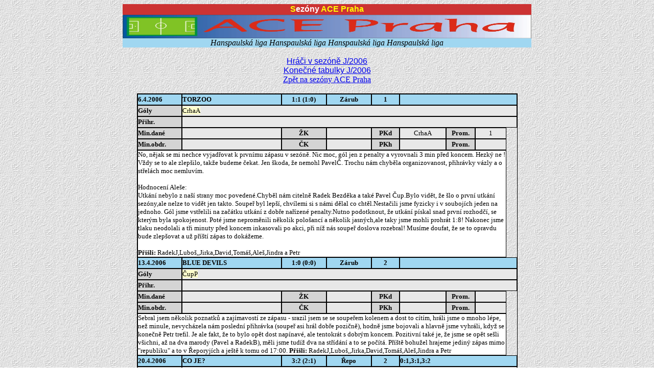

--- FILE ---
content_type: text/html
request_url: http://jirahome.net/beerboys2007/vysledky/vysl_j2006.php
body_size: 7397
content:
<style type="text/css">
.tab
{
 border-left: 1px solid #000000;
 border-right: 1px solid #000000;
 border-top: 1px solid #000000;
 border-bottom: 1px solid #000000;
}
.tabhorni
{
 border-top: 1px solid #000000;
}
.tabdolnitenka
{
 border-bottom: 1px solid #000000;
}
.tabdolni
{
 border-bottom: 2px solid #9E9E9E;
}
.tabhornidolni
{
 border-top: 1px solid #000000;
 border-bottom: 1px solid #000000;
}
.tabpravo
{
 border-right: 1px solid #000000;
}
.tablevo
{
 border-left: 1px solid #000000;
}
.tabdolnired
{
 border-bottom: 1px solid #FF0000;
}
.tabdolnired2
{
 border-bottom: 2px solid #FF0000;
}
.tabpravored
{
 border-right: 1px solid #FF0000;
}
.tablevored
{
 border-left: 1px solid #FF0000;
}
.tabhornired
{
 border-top: 1px solid #FF0000;
}
.tabpravosediva
{
 border-right: 1px solid #CCCCCC;
}
.tablevosediva
{
 border-left: 1px solid #CCCCCC;
}
</style>
<html>
<head>
<meta http-equiv='Content-Type' content='text/html; charset=windows-1250'>
<STYLE type=text/css>
.pismodane {
BACKGROUND-color: #FFFFCC
}
.pismoprihr {
BACKGROUND-color: #FFD9D9
}
</STYLE>
</head>
<body background=../images/podklad.gif bgproperties='fixed'>
<div align='center'><center>
<table border='0' cellpadding='0' cellspacing='0' width='800'>
<tr>
  <td bgcolor=#CC3333 height='21' align='center'>
    <a name='Hlavni'></a><font face='Arial, Helvetica, sans-serif' color='#FFFF00'><b>S</font><font
    face='Arial, Helvetica, sans-serif' color='#FFFFFF'>ezóny </font><font face='Arial, Helvetica, sans-serif' color='#FFFF00'>ACE Praha</font><font
</tr>
<tr>
  <td height='46'><p align='center'>
    <img src=../images/logo.jpg width='100%' height='100%' alt='Logo mužstva'>
  </td>
</tr>
<tr>
  <td bgcolor=#A0D7F1 align='center'>
    <i>Hanspaulská liga Hanspaulská liga Hanspaulská liga Hanspaulská liga</i>
  </td>
</tr>
<tr>
  <td align='center'>
    <br>
    <a href='#HraciVSezone'><font face='Arial, Helvetica, sans-serif'>Hráči v
    sezóně J/2006</font></a><br>
    <a href='#Tabulky'><font face='Arial, Helvetica, sans-serif'>Konečné
    tabulky J/2006</font></a><br>
    <a href='../sezony.php' target='_self'>
    Zpět na sezóny ACE Praha</a>
    <br><br>
  </td>
</tr>
<tr>
  <td height='24'><div align='center'><center>
<TABLE BORDER=1 CELLSPACING=0 BORDERCOLOR=#000000 CELLPADDING=0 WIDTH=745>
<TR>
<TD WIDTH=80 BGCOLOR=#A0D7F1 HEIGHT=22><p align=left><font face=Arial, Helvetica, sans-serif size=2><b>6.4.2006</font></TD>
<TD WIDTH=180 BGCOLOR=#A0D7F1 HEIGHT=22><p align=left><font face=Arial, Helvetica, sans-serif size=2><b>TORZOO</font></TD>
<TD WIDTH=80 BGCOLOR=#A0D7F1 HEIGHT=22><p align=center><font face=Arial, Helvetica, sans-serif size=2><b>1:1 (1:0)</font></TD>
<TD WIDTH=80 BGCOLOR=#A0D7F1 HEIGHT=22><p align=center><font face=Arial, Helvetica, sans-serif size=2><b>Zárub</font></TD>
<TD WIDTH=50 BGCOLOR=#A0D7F1 HEIGHT=22><p align=center><font face=Arial, Helvetica, sans-serif size=2><b> 1</font></TD>
<TD colspan=4 WIDTH=270 BGCOLOR=#A0D7F1 HEIGHT=22><p align=left><font face=Arial, Helvetica, sans-serif size=2><br></font></TD>
</TR>
<TR>
<TD WIDTH=80 HEIGHT=22 BGCOLOR=#D4D4D4><p align=left><font face=Arial, Helvetica, sans-serif size=2><b>Góly</font></TD>
<TD WIDTH=80 colspan=8 HEIGHT=22 BGCOLOR=#E8E8E8><p align=left><font face=Arial, Helvetica, sans-serif size=2 class='pismodane'>CrhaA</font></TD>
</TR>
<TR>
<TD WIDTH=80 HEIGHT=22 BGCOLOR=#D4D4D4><p align=left><font face=Arial, Helvetica, sans-serif size=2><b>Přihr.</font></TD>
<TD WIDTH=80 colspan=8 HEIGHT=22 BGCOLOR=#E8E8E8><p align=left><font face=Arial, Helvetica, sans-serif size=2><br></font></TD>
</TR>
<TR>
<TD WIDTH=80 HEIGHT=22 BGCOLOR=#D4D4D4><p align=left><font face=Arial, Helvetica, sans-serif size=2><b>Min.dané</font></TD>
<TD WIDTH=180 HEIGHT=22 BGCOLOR=#E8E8E8><p align=left><font face=Arial, Helvetica, sans-serif size=2><br></font></TD>
<TD WIDTH=50 HEIGHT=22 BGCOLOR=#D4D4D4><p align=center><font face=Arial, Helvetica, sans-serif size=2><b>ŽK</font></TD>
<TD WIDTH=80 HEIGHT=22 BGCOLOR=#E8E8E8><p align=center><font face=Arial, Helvetica, sans-serif size=2><br></font></TD>
<TD WIDTH=50 HEIGHT=22 BGCOLOR=#D4D4D4><p align=center><font face=Arial, Helvetica, sans-serif size=2><b>PKd</font></TD>
<TD WIDTH=80 HEIGHT=22 BGCOLOR=#E8E8E8><p align=center><font face=Arial, Helvetica, sans-serif size=2>CrhaA</font></TD>
<TD WIDTH=50 HEIGHT=22 BGCOLOR=#D4D4D4><p align=center><font face=Arial, Helvetica, sans-serif size=2><b>Prom.</font></TD>
<TD WIDTH=50 HEIGHT=22 BGCOLOR=#E8E8E8><p align=center><font face=Arial, Helvetica, sans-serif size=2> 1</font></TD>
</TR>
<TR>
<TD WIDTH=80 HEIGHT=22 BGCOLOR=#D4D4D4><p align=left><font face=Arial, Helvetica, sans-serif size=2><b>Min.obdr.</font></TD>
<TD WIDTH=180 HEIGHT=22 BGCOLOR=#E8E8E8><p align=left><font face=Arial, Helvetica, sans-serif size=2><br></font></TD>
<TD WIDTH=50 HEIGHT=22 BGCOLOR=#D4D4D4><p align=center><font face=Arial, Helvetica, sans-serif size=2><b>ČK</font></TD>
<TD WIDTH=80 HEIGHT=22 BGCOLOR=#E8E8E8><p align=center><font face=Arial, Helvetica, sans-serif size=2><br></font></TD>
<TD WIDTH=50 HEIGHT=22 BGCOLOR=#D4D4D4><p align=center><font face=Arial, Helvetica, sans-serif size=2><b>PKh</font></TD>
<TD WIDTH=80 HEIGHT=22 BGCOLOR=#E8E8E8><p align=center><font face=Arial, Helvetica, sans-serif size=2><br></font></TD>
<TD WIDTH=50 HEIGHT=22 BGCOLOR=#D4D4D4><p align=center><font face=Arial, Helvetica, sans-serif size=2><b>Prom.</font></TD>
<TD WIDTH=50 HEIGHT=22 BGCOLOR=#E8E8E8><p align=center><font face=Arial, Helvetica, sans-serif size=2><br></font></TD>
</TR>
<TR>
<TD BGCOLOR=#FFFFFF Colspan=8><p align=left><font face=Arial, Helvetica, sans-serif size=2>No, nějak se mi nechce vyjadřovat k prvnímu zápasu v sezóně. Nic moc, gól jen z penalty a vyrovnali 3 min před koncem. Hezký ne ! Vždy se to ale zlepšilo, takže budeme čekat. Jen škoda, že nemohl PavelČ. Trochu nám chyběla organizovanost, přihrávky vázly a o střelách moc nemluvím.<br><br>
Hodnocení Aleše:<br>
Utkání nebylo z naší strany moc povedené.Chyběl nám citelně Radek Bezděka a také Pavel Čup.Bylo vidět, že šlo o první utkání sezóny,ale nelze to vidět jen takto. Soupeř byl lepší, chvílemi si s námi dělal co chtěl.Nestačili jsme fyzicky i v soubojích jeden na jednoho.
Gól jsme vstřelili na začátku utkání z dobře nařízené penalty.Nutno podotknout, že utkání pískal snad první rozhodčí, se kterým byla spokojenost.
Poté jsme neproměnili několik pološancí a několik jasných,ale taky jsme mohli prohrát 1:8! Nakonec jsme tlaku neodolali a tři minuty před koncem inkasovali po akci, při níž nás soupeř doslova rozebral!
Musíme doufat, že se to opravdu bude zlepšovat a už příští zápas to dokážeme.<br><br>
<b>Přišli: </b>RadekJ,Luboš,,Jirka,David,Tomáš,Aleš,Jindra a Petr</font></TD>
</TR>
<TR>
<TD WIDTH=80 BGCOLOR=#A0D7F1 HEIGHT=22><p align=left><font face=Arial, Helvetica, sans-serif size=2><b>13.4.2006</font></TD>
<TD WIDTH=180 BGCOLOR=#A0D7F1 HEIGHT=22><p align=left><font face=Arial, Helvetica, sans-serif size=2><b>BLUE DEVILS</font></TD>
<TD WIDTH=80 BGCOLOR=#A0D7F1 HEIGHT=22><p align=center><font face=Arial, Helvetica, sans-serif size=2><b>1:0 (0:0)</font></TD>
<TD WIDTH=80 BGCOLOR=#A0D7F1 HEIGHT=22><p align=center><font face=Arial, Helvetica, sans-serif size=2><b>Zárub</font></TD>
<TD WIDTH=50 BGCOLOR=#A0D7F1 HEIGHT=22><p align=center><font face=Arial, Helvetica, sans-serif size=2><b> 2</font></TD>
<TD colspan=4 WIDTH=270 BGCOLOR=#A0D7F1 HEIGHT=22><p align=left><font face=Arial, Helvetica, sans-serif size=2><br></font></TD>
</TR>
<TR>
<TD WIDTH=80 HEIGHT=22 BGCOLOR=#D4D4D4><p align=left><font face=Arial, Helvetica, sans-serif size=2><b>Góly</font></TD>
<TD WIDTH=80 colspan=8 HEIGHT=22 BGCOLOR=#E8E8E8><p align=left><font face=Arial, Helvetica, sans-serif size=2 class='pismodane'>ČupP</font></TD>
</TR>
<TR>
<TD WIDTH=80 HEIGHT=22 BGCOLOR=#D4D4D4><p align=left><font face=Arial, Helvetica, sans-serif size=2><b>Přihr.</font></TD>
<TD WIDTH=80 colspan=8 HEIGHT=22 BGCOLOR=#E8E8E8><p align=left><font face=Arial, Helvetica, sans-serif size=2><br></font></TD>
</TR>
<TR>
<TD WIDTH=80 HEIGHT=22 BGCOLOR=#D4D4D4><p align=left><font face=Arial, Helvetica, sans-serif size=2><b>Min.dané</font></TD>
<TD WIDTH=180 HEIGHT=22 BGCOLOR=#E8E8E8><p align=left><font face=Arial, Helvetica, sans-serif size=2><br></font></TD>
<TD WIDTH=50 HEIGHT=22 BGCOLOR=#D4D4D4><p align=center><font face=Arial, Helvetica, sans-serif size=2><b>ŽK</font></TD>
<TD WIDTH=80 HEIGHT=22 BGCOLOR=#E8E8E8><p align=center><font face=Arial, Helvetica, sans-serif size=2><br></font></TD>
<TD WIDTH=50 HEIGHT=22 BGCOLOR=#D4D4D4><p align=center><font face=Arial, Helvetica, sans-serif size=2><b>PKd</font></TD>
<TD WIDTH=80 HEIGHT=22 BGCOLOR=#E8E8E8><p align=center><font face=Arial, Helvetica, sans-serif size=2><br></font></TD>
<TD WIDTH=50 HEIGHT=22 BGCOLOR=#D4D4D4><p align=center><font face=Arial, Helvetica, sans-serif size=2><b>Prom.</font></TD>
<TD WIDTH=50 HEIGHT=22 BGCOLOR=#E8E8E8><p align=center><font face=Arial, Helvetica, sans-serif size=2><br></font></TD>
</TR>
<TR>
<TD WIDTH=80 HEIGHT=22 BGCOLOR=#D4D4D4><p align=left><font face=Arial, Helvetica, sans-serif size=2><b>Min.obdr.</font></TD>
<TD WIDTH=180 HEIGHT=22 BGCOLOR=#E8E8E8><p align=left><font face=Arial, Helvetica, sans-serif size=2><br></font></TD>
<TD WIDTH=50 HEIGHT=22 BGCOLOR=#D4D4D4><p align=center><font face=Arial, Helvetica, sans-serif size=2><b>ČK</font></TD>
<TD WIDTH=80 HEIGHT=22 BGCOLOR=#E8E8E8><p align=center><font face=Arial, Helvetica, sans-serif size=2><br></font></TD>
<TD WIDTH=50 HEIGHT=22 BGCOLOR=#D4D4D4><p align=center><font face=Arial, Helvetica, sans-serif size=2><b>PKh</font></TD>
<TD WIDTH=80 HEIGHT=22 BGCOLOR=#E8E8E8><p align=center><font face=Arial, Helvetica, sans-serif size=2><br></font></TD>
<TD WIDTH=50 HEIGHT=22 BGCOLOR=#D4D4D4><p align=center><font face=Arial, Helvetica, sans-serif size=2><b>Prom.</font></TD>
<TD WIDTH=50 HEIGHT=22 BGCOLOR=#E8E8E8><p align=center><font face=Arial, Helvetica, sans-serif size=2><br></font></TD>
</TR>
<TR>
<TD BGCOLOR=#FFFFFF Colspan=8><p align=left><font face=Arial, Helvetica, sans-serif size=2>Sebral jsem několik poznatků a zajímavostí ze zápasu - srazil jsem se se soupeřem kolenem a dost to cítím, hráli jsme o mnoho lépe, než minule, nevycházela nám poslední přihrávka (soupeř asi hrál dobře pozičně), hodně jsme bojovali a hlavně jsme vyhráli, když se konečně Petr trefil. Je ale fakt, že to bylo opět dost napínavé, ale tentokrát s dobrým koncem. Pozitivní také je, že jsme se opět sešli všichni, až na dva marody (Pavel a RadekB), měli jsme tudíž dva na střídání a to se počítá. Příště bohužel hrajeme jediný zápas mimo "republiku" a to v Řeporyjích a ještě k tomu od 17:00.
<b>Přišli: </b>RadekJ,Luboš,,Jirka,David,Tomáš,Aleš,Jindra a Petr</font></TD>
</TR>
<TR>
<TD WIDTH=80 BGCOLOR=#A0D7F1 HEIGHT=22><p align=left><font face=Arial, Helvetica, sans-serif size=2><b>20.4.2006</font></TD>
<TD WIDTH=180 BGCOLOR=#A0D7F1 HEIGHT=22><p align=left><font face=Arial, Helvetica, sans-serif size=2><b>CO JE?</font></TD>
<TD WIDTH=80 BGCOLOR=#A0D7F1 HEIGHT=22><p align=center><font face=Arial, Helvetica, sans-serif size=2><b>3:2 (2:1)</font></TD>
<TD WIDTH=80 BGCOLOR=#A0D7F1 HEIGHT=22><p align=center><font face=Arial, Helvetica, sans-serif size=2><b>Řepo</font></TD>
<TD WIDTH=50 BGCOLOR=#A0D7F1 HEIGHT=22><p align=center><font face=Arial, Helvetica, sans-serif size=2><b> 2</font></TD>
<TD colspan=4 WIDTH=270 BGCOLOR=#A0D7F1 HEIGHT=22><p align=left><font face=Arial, Helvetica, sans-serif size=2><b>0:1,3:1,3:2</font></TD>
</TR>
<TR>
<TD WIDTH=80 HEIGHT=22 BGCOLOR=#D4D4D4><p align=left><font face=Arial, Helvetica, sans-serif size=2><b>Góly</font></TD>
<TD WIDTH=80 colspan=8 HEIGHT=22 BGCOLOR=#E8E8E8><p align=left><font face=Arial, Helvetica, sans-serif size=2 class='pismodane'>JíraL,JíraL,CrhaA</font></TD>
</TR>
<TR>
<TD WIDTH=80 HEIGHT=22 BGCOLOR=#D4D4D4><p align=left><font face=Arial, Helvetica, sans-serif size=2><b>Přihr.</font></TD>
<TD WIDTH=80 colspan=8 HEIGHT=22 BGCOLOR=#E8E8E8><p align=left><font face=Arial, Helvetica, sans-serif size=2 class='pismoprihr'>HolýJ,KrkavecT,FilařJ</font></TD>
</TR>
<TR>
<TD WIDTH=80 HEIGHT=22 BGCOLOR=#D4D4D4><p align=left><font face=Arial, Helvetica, sans-serif size=2><b>Min.dané</font></TD>
<TD WIDTH=180 HEIGHT=22 BGCOLOR=#E8E8E8><p align=left><font face=Arial, Helvetica, sans-serif size=2><br></font></TD>
<TD WIDTH=50 HEIGHT=22 BGCOLOR=#D4D4D4><p align=center><font face=Arial, Helvetica, sans-serif size=2><b>ŽK</font></TD>
<TD WIDTH=80 HEIGHT=22 BGCOLOR=#E8E8E8><p align=center><font face=Arial, Helvetica, sans-serif size=2><br></font></TD>
<TD WIDTH=50 HEIGHT=22 BGCOLOR=#D4D4D4><p align=center><font face=Arial, Helvetica, sans-serif size=2><b>PKd</font></TD>
<TD WIDTH=80 HEIGHT=22 BGCOLOR=#E8E8E8><p align=center><font face=Arial, Helvetica, sans-serif size=2><br></font></TD>
<TD WIDTH=50 HEIGHT=22 BGCOLOR=#D4D4D4><p align=center><font face=Arial, Helvetica, sans-serif size=2><b>Prom.</font></TD>
<TD WIDTH=50 HEIGHT=22 BGCOLOR=#E8E8E8><p align=center><font face=Arial, Helvetica, sans-serif size=2><br></font></TD>
</TR>
<TR>
<TD WIDTH=80 HEIGHT=22 BGCOLOR=#D4D4D4><p align=left><font face=Arial, Helvetica, sans-serif size=2><b>Min.obdr.</font></TD>
<TD WIDTH=180 HEIGHT=22 BGCOLOR=#E8E8E8><p align=left><font face=Arial, Helvetica, sans-serif size=2><br></font></TD>
<TD WIDTH=50 HEIGHT=22 BGCOLOR=#D4D4D4><p align=center><font face=Arial, Helvetica, sans-serif size=2><b>ČK</font></TD>
<TD WIDTH=80 HEIGHT=22 BGCOLOR=#E8E8E8><p align=center><font face=Arial, Helvetica, sans-serif size=2><br></font></TD>
<TD WIDTH=50 HEIGHT=22 BGCOLOR=#D4D4D4><p align=center><font face=Arial, Helvetica, sans-serif size=2><b>PKh</font></TD>
<TD WIDTH=80 HEIGHT=22 BGCOLOR=#E8E8E8><p align=center><font face=Arial, Helvetica, sans-serif size=2><br></font></TD>
<TD WIDTH=50 HEIGHT=22 BGCOLOR=#D4D4D4><p align=center><font face=Arial, Helvetica, sans-serif size=2><b>Prom.</font></TD>
<TD WIDTH=50 HEIGHT=22 BGCOLOR=#E8E8E8><p align=center><font face=Arial, Helvetica, sans-serif size=2><br></font></TD>
</TR>
<TR>
<TD BGCOLOR=#FFFFFF Colspan=8><p align=left><font face=Arial, Helvetica, sans-serif size=2>Tak jsem si myslel, že se nebudu ráno hýbat, ale vstal jsem jako rybička. Po včerejším plážovém fotbalu se to dalo čekat. Když jsme přišli, tak to bylo uválcované, ale už v půli si míč dělal, co chtěl. Ale k zápasu.<br> začali jsme opravdu dobře, první útok soupeře po křídle a střela do branky, kterou radek kryl očima, ale bohužel skončila v brance. Pak jsme se trochu rozhýbali a Luboš dvěma góly otočil. Po přestávce jsme zvýšili na 3:1 a vypadalo to na pohodový zápas, ale díky naší chybě jsme umožnili soupeři snížit na 3:2 a opět z nás tekl adrenalin. Asi to prostě potřebujeme, protože jsme předtím měli tolik šancí, že už to nebylo ani možné, co nedáme. Dá se říct, že jsme spokojení, důležitá je výhra, protože soupeř až tolik čistě nehrál a na tom měl zřejmě postavenou hru. Musím ale uznat, že nám v útoku chybí petr Čup a pavel Čup kvůli systému hry. Ale musíme se s tím poprat, doufám, že se v sestavě brzo objeví.<br><br>
<b>Přišli: </b>RadekJ,Luboš,,Jirka,Tomáš,Aleš a Jindra</font></TD>
</TR>
<TR>
<TD WIDTH=80 BGCOLOR=#A0D7F1 HEIGHT=22><p align=left><font face=Arial, Helvetica, sans-serif size=2><b>27.4.2006</font></TD>
<TD WIDTH=180 BGCOLOR=#A0D7F1 HEIGHT=22><p align=left><font face=Arial, Helvetica, sans-serif size=2><b>DESÍTNÍCI</font></TD>
<TD WIDTH=80 BGCOLOR=#A0D7F1 HEIGHT=22><p align=center><font face=Arial, Helvetica, sans-serif size=2><b>0:3 (0:1)</font></TD>
<TD WIDTH=80 BGCOLOR=#A0D7F1 HEIGHT=22><p align=center><font face=Arial, Helvetica, sans-serif size=2><b>Zárub</font></TD>
<TD WIDTH=50 BGCOLOR=#A0D7F1 HEIGHT=22><p align=center><font face=Arial, Helvetica, sans-serif size=2><b> 0</font></TD>
<TD colspan=4 WIDTH=270 BGCOLOR=#A0D7F1 HEIGHT=22><p align=left><font face=Arial, Helvetica, sans-serif size=2><br></font></TD>
</TR>
<TR>
<TD WIDTH=80 HEIGHT=22 BGCOLOR=#D4D4D4><p align=left><font face=Arial, Helvetica, sans-serif size=2><b>Góly</font></TD>
<TD WIDTH=80 colspan=8 HEIGHT=22 BGCOLOR=#E8E8E8><p align=left><font face=Arial, Helvetica, sans-serif size=2><br></font></TD>
</TR>
<TR>
<TD WIDTH=80 HEIGHT=22 BGCOLOR=#D4D4D4><p align=left><font face=Arial, Helvetica, sans-serif size=2><b>Přihr.</font></TD>
<TD WIDTH=80 colspan=8 HEIGHT=22 BGCOLOR=#E8E8E8><p align=left><font face=Arial, Helvetica, sans-serif size=2><br></font></TD>
</TR>
<TR>
<TD WIDTH=80 HEIGHT=22 BGCOLOR=#D4D4D4><p align=left><font face=Arial, Helvetica, sans-serif size=2><b>Min.dané</font></TD>
<TD WIDTH=180 HEIGHT=22 BGCOLOR=#E8E8E8><p align=left><font face=Arial, Helvetica, sans-serif size=2><br></font></TD>
<TD WIDTH=50 HEIGHT=22 BGCOLOR=#D4D4D4><p align=center><font face=Arial, Helvetica, sans-serif size=2><b>ŽK</font></TD>
<TD WIDTH=80 HEIGHT=22 BGCOLOR=#E8E8E8><p align=center><font face=Arial, Helvetica, sans-serif size=2><br></font></TD>
<TD WIDTH=50 HEIGHT=22 BGCOLOR=#D4D4D4><p align=center><font face=Arial, Helvetica, sans-serif size=2><b>PKd</font></TD>
<TD WIDTH=80 HEIGHT=22 BGCOLOR=#E8E8E8><p align=center><font face=Arial, Helvetica, sans-serif size=2><br></font></TD>
<TD WIDTH=50 HEIGHT=22 BGCOLOR=#D4D4D4><p align=center><font face=Arial, Helvetica, sans-serif size=2><b>Prom.</font></TD>
<TD WIDTH=50 HEIGHT=22 BGCOLOR=#E8E8E8><p align=center><font face=Arial, Helvetica, sans-serif size=2><br></font></TD>
</TR>
<TR>
<TD WIDTH=80 HEIGHT=22 BGCOLOR=#D4D4D4><p align=left><font face=Arial, Helvetica, sans-serif size=2><b>Min.obdr.</font></TD>
<TD WIDTH=180 HEIGHT=22 BGCOLOR=#E8E8E8><p align=left><font face=Arial, Helvetica, sans-serif size=2><br></font></TD>
<TD WIDTH=50 HEIGHT=22 BGCOLOR=#D4D4D4><p align=center><font face=Arial, Helvetica, sans-serif size=2><b>ČK</font></TD>
<TD WIDTH=80 HEIGHT=22 BGCOLOR=#E8E8E8><p align=center><font face=Arial, Helvetica, sans-serif size=2><br></font></TD>
<TD WIDTH=50 HEIGHT=22 BGCOLOR=#D4D4D4><p align=center><font face=Arial, Helvetica, sans-serif size=2><b>PKh</font></TD>
<TD WIDTH=80 HEIGHT=22 BGCOLOR=#E8E8E8><p align=center><font face=Arial, Helvetica, sans-serif size=2><br></font></TD>
<TD WIDTH=50 HEIGHT=22 BGCOLOR=#D4D4D4><p align=center><font face=Arial, Helvetica, sans-serif size=2><b>Prom.</font></TD>
<TD WIDTH=50 HEIGHT=22 BGCOLOR=#E8E8E8><p align=center><font face=Arial, Helvetica, sans-serif size=2><br></font></TD>
</TR>
<TR>
<TD BGCOLOR=#FFFFFF Colspan=8><p align=left><font face=Arial, Helvetica, sans-serif size=2>0:3 ? Přemýšlím o tom, jestli to je spravedlivé nebo ne. Dospěl jsem bohužel k názoru, že ano. První půli jsme měli více ze hry, dá se říct, že jsme hráli velmi dobře, ale bohužel jsme neproměnili ani vyložené akce a bylo jich nejméně šest. Soupeř bohužel dal gól z naší chyby, což už je docela pravidelná záležitost. Asi bychom potřebovali fotbalového "psychologa".<br> Druhý poločas jsme trochu nezvládli, hlavně bránění bylo na nízké úrovni a nemyslím tím jen obránce, protože když se soupeř rozběhl, tak jsme prostě nestíhali. No co se dá dělat ? Jak už jsem psal minule, chce to zakončovatele a organizátora hry, což měli splnit Čupové, ale nějak nechodí … i když Pavel ještě 3 hodiny před zápasem říkal, že jde.<br><br>
<b>Přišli: </b>RadekJ,Luboš,David,Jirka,Tomáš a Aleš</font></TD>
</TR>
<TR>
<TD WIDTH=80 BGCOLOR=#A0D7F1 HEIGHT=22><p align=left><font face=Arial, Helvetica, sans-serif size=2><b>4.5.2006</font></TD>
<TD WIDTH=180 BGCOLOR=#A0D7F1 HEIGHT=22><p align=left><font face=Arial, Helvetica, sans-serif size=2><b>DODO'S KINGS</font></TD>
<TD WIDTH=80 BGCOLOR=#A0D7F1 HEIGHT=22><p align=center><font face=Arial, Helvetica, sans-serif size=2><b>1:2 (0:2)</font></TD>
<TD WIDTH=80 BGCOLOR=#A0D7F1 HEIGHT=22><p align=center><font face=Arial, Helvetica, sans-serif size=2><b>Zárub</font></TD>
<TD WIDTH=50 BGCOLOR=#A0D7F1 HEIGHT=22><p align=center><font face=Arial, Helvetica, sans-serif size=2><b> 0</font></TD>
<TD colspan=4 WIDTH=270 BGCOLOR=#A0D7F1 HEIGHT=22><p align=left><font face=Arial, Helvetica, sans-serif size=2><br></font></TD>
</TR>
<TR>
<TD WIDTH=80 HEIGHT=22 BGCOLOR=#D4D4D4><p align=left><font face=Arial, Helvetica, sans-serif size=2><b>Góly</font></TD>
<TD WIDTH=80 colspan=8 HEIGHT=22 BGCOLOR=#E8E8E8><p align=left><font face=Arial, Helvetica, sans-serif size=2 class='pismodane'>JíraL</font></TD>
</TR>
<TR>
<TD WIDTH=80 HEIGHT=22 BGCOLOR=#D4D4D4><p align=left><font face=Arial, Helvetica, sans-serif size=2><b>Přihr.</font></TD>
<TD WIDTH=80 colspan=8 HEIGHT=22 BGCOLOR=#E8E8E8><p align=left><font face=Arial, Helvetica, sans-serif size=2><br></font></TD>
</TR>
<TR>
<TD WIDTH=80 HEIGHT=22 BGCOLOR=#D4D4D4><p align=left><font face=Arial, Helvetica, sans-serif size=2><b>Min.dané</font></TD>
<TD WIDTH=180 HEIGHT=22 BGCOLOR=#E8E8E8><p align=left><font face=Arial, Helvetica, sans-serif size=2><br></font></TD>
<TD WIDTH=50 HEIGHT=22 BGCOLOR=#D4D4D4><p align=center><font face=Arial, Helvetica, sans-serif size=2><b>ŽK</font></TD>
<TD WIDTH=80 HEIGHT=22 BGCOLOR=#E8E8E8><p align=center><font face=Arial, Helvetica, sans-serif size=2><br></font></TD>
<TD WIDTH=50 HEIGHT=22 BGCOLOR=#D4D4D4><p align=center><font face=Arial, Helvetica, sans-serif size=2><b>PKd</font></TD>
<TD WIDTH=80 HEIGHT=22 BGCOLOR=#E8E8E8><p align=center><font face=Arial, Helvetica, sans-serif size=2><br></font></TD>
<TD WIDTH=50 HEIGHT=22 BGCOLOR=#D4D4D4><p align=center><font face=Arial, Helvetica, sans-serif size=2><b>Prom.</font></TD>
<TD WIDTH=50 HEIGHT=22 BGCOLOR=#E8E8E8><p align=center><font face=Arial, Helvetica, sans-serif size=2><br></font></TD>
</TR>
<TR>
<TD WIDTH=80 HEIGHT=22 BGCOLOR=#D4D4D4><p align=left><font face=Arial, Helvetica, sans-serif size=2><b>Min.obdr.</font></TD>
<TD WIDTH=180 HEIGHT=22 BGCOLOR=#E8E8E8><p align=left><font face=Arial, Helvetica, sans-serif size=2><br></font></TD>
<TD WIDTH=50 HEIGHT=22 BGCOLOR=#D4D4D4><p align=center><font face=Arial, Helvetica, sans-serif size=2><b>ČK</font></TD>
<TD WIDTH=80 HEIGHT=22 BGCOLOR=#E8E8E8><p align=center><font face=Arial, Helvetica, sans-serif size=2><br></font></TD>
<TD WIDTH=50 HEIGHT=22 BGCOLOR=#D4D4D4><p align=center><font face=Arial, Helvetica, sans-serif size=2><b>PKh</font></TD>
<TD WIDTH=80 HEIGHT=22 BGCOLOR=#E8E8E8><p align=center><font face=Arial, Helvetica, sans-serif size=2><br></font></TD>
<TD WIDTH=50 HEIGHT=22 BGCOLOR=#D4D4D4><p align=center><font face=Arial, Helvetica, sans-serif size=2><b>Prom.</font></TD>
<TD WIDTH=50 HEIGHT=22 BGCOLOR=#E8E8E8><p align=center><font face=Arial, Helvetica, sans-serif size=2><br></font></TD>
</TR>
<TR>
<TD BGCOLOR=#FFFFFF Colspan=8><p align=left><font face=Arial, Helvetica, sans-serif size=2>Co k tomu říct ? Prostě jsme na ně neměli, i když jsme měli světlé chvilky. Fuj, to byl docela hnusnej zápas, klička pro ně nebyla problém a my jsme neměli žádný systém. Gól padl po trestném kopu Aleše, kdy brankářovi vypadl míč a Luboš ho dorazil.</font></TD>
</TR>
<TR>
<TD WIDTH=80 BGCOLOR=#A0D7F1 HEIGHT=22><p align=left><font face=Arial, Helvetica, sans-serif size=2><b>11.5.2006</font></TD>
<TD WIDTH=180 BGCOLOR=#A0D7F1 HEIGHT=22><p align=left><font face=Arial, Helvetica, sans-serif size=2><b>INDIANA TEAM</font></TD>
<TD WIDTH=80 BGCOLOR=#A0D7F1 HEIGHT=22><p align=center><font face=Arial, Helvetica, sans-serif size=2><b>6:0 (0:0)</font></TD>
<TD WIDTH=80 BGCOLOR=#A0D7F1 HEIGHT=22><p align=center><font face=Arial, Helvetica, sans-serif size=2><b>Zárub</font></TD>
<TD WIDTH=50 BGCOLOR=#A0D7F1 HEIGHT=22><p align=center><font face=Arial, Helvetica, sans-serif size=2><b> 0</font></TD>
<TD colspan=4 WIDTH=270 BGCOLOR=#A0D7F1 HEIGHT=22><p align=left><font face=Arial, Helvetica, sans-serif size=2><br></font></TD>
</TR>
<TR>
<TD WIDTH=80 HEIGHT=22 BGCOLOR=#D4D4D4><p align=left><font face=Arial, Helvetica, sans-serif size=2><b>Góly</font></TD>
<TD WIDTH=80 colspan=8 HEIGHT=22 BGCOLOR=#E8E8E8><p align=left><font face=Arial, Helvetica, sans-serif size=2><br></font></TD>
</TR>
<TR>
<TD WIDTH=80 HEIGHT=22 BGCOLOR=#D4D4D4><p align=left><font face=Arial, Helvetica, sans-serif size=2><b>Přihr.</font></TD>
<TD WIDTH=80 colspan=8 HEIGHT=22 BGCOLOR=#E8E8E8><p align=left><font face=Arial, Helvetica, sans-serif size=2><br></font></TD>
</TR>
<TR>
<TD WIDTH=80 HEIGHT=22 BGCOLOR=#D4D4D4><p align=left><font face=Arial, Helvetica, sans-serif size=2><b>Min.dané</font></TD>
<TD WIDTH=180 HEIGHT=22 BGCOLOR=#E8E8E8><p align=left><font face=Arial, Helvetica, sans-serif size=2><br></font></TD>
<TD WIDTH=50 HEIGHT=22 BGCOLOR=#D4D4D4><p align=center><font face=Arial, Helvetica, sans-serif size=2><b>ŽK</font></TD>
<TD WIDTH=80 HEIGHT=22 BGCOLOR=#E8E8E8><p align=center><font face=Arial, Helvetica, sans-serif size=2><br></font></TD>
<TD WIDTH=50 HEIGHT=22 BGCOLOR=#D4D4D4><p align=center><font face=Arial, Helvetica, sans-serif size=2><b>PKd</font></TD>
<TD WIDTH=80 HEIGHT=22 BGCOLOR=#E8E8E8><p align=center><font face=Arial, Helvetica, sans-serif size=2><br></font></TD>
<TD WIDTH=50 HEIGHT=22 BGCOLOR=#D4D4D4><p align=center><font face=Arial, Helvetica, sans-serif size=2><b>Prom.</font></TD>
<TD WIDTH=50 HEIGHT=22 BGCOLOR=#E8E8E8><p align=center><font face=Arial, Helvetica, sans-serif size=2><br></font></TD>
</TR>
<TR>
<TD WIDTH=80 HEIGHT=22 BGCOLOR=#D4D4D4><p align=left><font face=Arial, Helvetica, sans-serif size=2><b>Min.obdr.</font></TD>
<TD WIDTH=180 HEIGHT=22 BGCOLOR=#E8E8E8><p align=left><font face=Arial, Helvetica, sans-serif size=2><br></font></TD>
<TD WIDTH=50 HEIGHT=22 BGCOLOR=#D4D4D4><p align=center><font face=Arial, Helvetica, sans-serif size=2><b>ČK</font></TD>
<TD WIDTH=80 HEIGHT=22 BGCOLOR=#E8E8E8><p align=center><font face=Arial, Helvetica, sans-serif size=2><br></font></TD>
<TD WIDTH=50 HEIGHT=22 BGCOLOR=#D4D4D4><p align=center><font face=Arial, Helvetica, sans-serif size=2><b>PKh</font></TD>
<TD WIDTH=80 HEIGHT=22 BGCOLOR=#E8E8E8><p align=center><font face=Arial, Helvetica, sans-serif size=2><br></font></TD>
<TD WIDTH=50 HEIGHT=22 BGCOLOR=#D4D4D4><p align=center><font face=Arial, Helvetica, sans-serif size=2><b>Prom.</font></TD>
<TD WIDTH=50 HEIGHT=22 BGCOLOR=#E8E8E8><p align=center><font face=Arial, Helvetica, sans-serif size=2><br></font></TD>
</TR>
<TR>
<TD BGCOLOR=#FFFFFF Colspan=8><p align=left><font face=Arial, Helvetica, sans-serif size=2>Takže soupeř se nesešel, a tak to byla kontumace. Sice přišel asi 5 min po podepsání, ale raději jsme brali body, když už chceme postoupit.</font></TD>
</TR>
<TR>
<TD WIDTH=80 BGCOLOR=#A0D7F1 HEIGHT=22><p align=left><font face=Arial, Helvetica, sans-serif size=2><b>21.5.2006</font></TD>
<TD WIDTH=180 BGCOLOR=#A0D7F1 HEIGHT=22><p align=left><font face=Arial, Helvetica, sans-serif size=2><b>K.F.C.</font></TD>
<TD WIDTH=80 BGCOLOR=#A0D7F1 HEIGHT=22><p align=center><font face=Arial, Helvetica, sans-serif size=2><b>14:1 (6:1)</font></TD>
<TD WIDTH=80 BGCOLOR=#A0D7F1 HEIGHT=22><p align=center><font face=Arial, Helvetica, sans-serif size=2><b>Temp</font></TD>
<TD WIDTH=50 BGCOLOR=#A0D7F1 HEIGHT=22><p align=center><font face=Arial, Helvetica, sans-serif size=2><b> 2</font></TD>
<TD colspan=4 WIDTH=270 BGCOLOR=#A0D7F1 HEIGHT=22><p align=left><font face=Arial, Helvetica, sans-serif size=2><b>0:1,14:1</font></TD>
</TR>
<TR>
<TD WIDTH=80 HEIGHT=22 BGCOLOR=#D4D4D4><p align=left><font face=Arial, Helvetica, sans-serif size=2><b>Góly</font></TD>
<TD WIDTH=80 colspan=8 HEIGHT=22 BGCOLOR=#E8E8E8><p align=left><font face=Arial, Helvetica, sans-serif size=2 class='pismodane'>ČupPa,ČupPa,KrkavecT,ČupPa,CrhaA,JíraL,KrkavecT,ČupP,ČupP,KrkavecT,ČupPa,HavlíčekD,HavlíčekD,FilařJ</font></TD>
</TR>
<TR>
<TD WIDTH=80 HEIGHT=22 BGCOLOR=#D4D4D4><p align=left><font face=Arial, Helvetica, sans-serif size=2><b>Přihr.</font></TD>
<TD WIDTH=80 colspan=8 HEIGHT=22 BGCOLOR=#E8E8E8><p align=left><font face=Arial, Helvetica, sans-serif size=2 class='pismoprihr'>ČupPa,ČupP,JíraL,ČupP,JíraL,JíraL,ČupPa,FilařJ,HavlíčekD,KrkavecT,ČupPa,ČupPa</font></TD>
</TR>
<TR>
<TD WIDTH=80 HEIGHT=22 BGCOLOR=#D4D4D4><p align=left><font face=Arial, Helvetica, sans-serif size=2><b>Min.dané</font></TD>
<TD WIDTH=180 HEIGHT=22 BGCOLOR=#E8E8E8><p align=left><font face=Arial, Helvetica, sans-serif size=2><br></font></TD>
<TD WIDTH=50 HEIGHT=22 BGCOLOR=#D4D4D4><p align=center><font face=Arial, Helvetica, sans-serif size=2><b>ŽK</font></TD>
<TD WIDTH=80 HEIGHT=22 BGCOLOR=#E8E8E8><p align=center><font face=Arial, Helvetica, sans-serif size=2><br></font></TD>
<TD WIDTH=50 HEIGHT=22 BGCOLOR=#D4D4D4><p align=center><font face=Arial, Helvetica, sans-serif size=2><b>PKd</font></TD>
<TD WIDTH=80 HEIGHT=22 BGCOLOR=#E8E8E8><p align=center><font face=Arial, Helvetica, sans-serif size=2>ČupPa</font></TD>
<TD WIDTH=50 HEIGHT=22 BGCOLOR=#D4D4D4><p align=center><font face=Arial, Helvetica, sans-serif size=2><b>Prom.</font></TD>
<TD WIDTH=50 HEIGHT=22 BGCOLOR=#E8E8E8><p align=center><font face=Arial, Helvetica, sans-serif size=2> 1</font></TD>
</TR>
<TR>
<TD WIDTH=80 HEIGHT=22 BGCOLOR=#D4D4D4><p align=left><font face=Arial, Helvetica, sans-serif size=2><b>Min.obdr.</font></TD>
<TD WIDTH=180 HEIGHT=22 BGCOLOR=#E8E8E8><p align=left><font face=Arial, Helvetica, sans-serif size=2><br></font></TD>
<TD WIDTH=50 HEIGHT=22 BGCOLOR=#D4D4D4><p align=center><font face=Arial, Helvetica, sans-serif size=2><b>ČK</font></TD>
<TD WIDTH=80 HEIGHT=22 BGCOLOR=#E8E8E8><p align=center><font face=Arial, Helvetica, sans-serif size=2><br></font></TD>
<TD WIDTH=50 HEIGHT=22 BGCOLOR=#D4D4D4><p align=center><font face=Arial, Helvetica, sans-serif size=2><b>PKh</font></TD>
<TD WIDTH=80 HEIGHT=22 BGCOLOR=#E8E8E8><p align=center><font face=Arial, Helvetica, sans-serif size=2><br></font></TD>
<TD WIDTH=50 HEIGHT=22 BGCOLOR=#D4D4D4><p align=center><font face=Arial, Helvetica, sans-serif size=2><b>Prom.</font></TD>
<TD WIDTH=50 HEIGHT=22 BGCOLOR=#E8E8E8><p align=center><font face=Arial, Helvetica, sans-serif size=2><br></font></TD>
</TR>
<TR>
<TD BGCOLOR=#FFFFFF Colspan=8><p align=left><font face=Arial, Helvetica, sans-serif size=2>Prostě jednoznačné utkání a hlavně díky tomu, že přišel Pavel a vnesl do mužstva klid a organizaci. Soupeř sice hrál v plném počtu a dokonce se ujal vedení po chybě Pavla a ve druhé půli jim jeden odešel (zranění), takže hráli o jednoho míň, ale to nic nemění na výsledku. Do poločasu to bylo už 6:1 a pak to už byla hra kočky s myší. Měli jsme ještě cca 5-7 šancí. Po zápase byli všichni spokojení a je vidět, že když někdo hru organizuje, tak se hraje i dobrý fotbal.</font></TD>
</TR>
<TR>
<TD WIDTH=80 BGCOLOR=#A0D7F1 HEIGHT=22><p align=left><font face=Arial, Helvetica, sans-serif size=2><b>25.5.2006</font></TD>
<TD WIDTH=180 BGCOLOR=#A0D7F1 HEIGHT=22><p align=left><font face=Arial, Helvetica, sans-serif size=2><b>METROSTAV</font></TD>
<TD WIDTH=80 BGCOLOR=#A0D7F1 HEIGHT=22><p align=center><font face=Arial, Helvetica, sans-serif size=2><b>8:3 (5:0)</font></TD>
<TD WIDTH=80 BGCOLOR=#A0D7F1 HEIGHT=22><p align=center><font face=Arial, Helvetica, sans-serif size=2><b>Zárub</font></TD>
<TD WIDTH=50 BGCOLOR=#A0D7F1 HEIGHT=22><p align=center><font face=Arial, Helvetica, sans-serif size=2><b> 2</font></TD>
<TD colspan=4 WIDTH=270 BGCOLOR=#A0D7F1 HEIGHT=22><p align=left><font face=Arial, Helvetica, sans-serif size=2><b>5:0,5:2,7:2,7:3,8:3</font></TD>
</TR>
<TR>
<TD WIDTH=80 HEIGHT=22 BGCOLOR=#D4D4D4><p align=left><font face=Arial, Helvetica, sans-serif size=2><b>Góly</font></TD>
<TD WIDTH=80 colspan=8 HEIGHT=22 BGCOLOR=#E8E8E8><p align=left><font face=Arial, Helvetica, sans-serif size=2 class='pismodane'>ČupPa,ČupPa,ČupPa,ČupP,KrkavecT,ČupP,JíraL,JíraL</font></TD>
</TR>
<TR>
<TD WIDTH=80 HEIGHT=22 BGCOLOR=#D4D4D4><p align=left><font face=Arial, Helvetica, sans-serif size=2><b>Přihr.</font></TD>
<TD WIDTH=80 colspan=8 HEIGHT=22 BGCOLOR=#E8E8E8><p align=left><font face=Arial, Helvetica, sans-serif size=2 class='pismoprihr'>CrhaA,HavlíčekD,HavlíčekD,ČupPa,ČupPa,ČupP</font></TD>
</TR>
<TR>
<TD WIDTH=80 HEIGHT=22 BGCOLOR=#D4D4D4><p align=left><font face=Arial, Helvetica, sans-serif size=2><b>Min.dané</font></TD>
<TD WIDTH=180 HEIGHT=22 BGCOLOR=#E8E8E8><p align=left><font face=Arial, Helvetica, sans-serif size=2><br></font></TD>
<TD WIDTH=50 HEIGHT=22 BGCOLOR=#D4D4D4><p align=center><font face=Arial, Helvetica, sans-serif size=2><b>ŽK</font></TD>
<TD WIDTH=80 HEIGHT=22 BGCOLOR=#E8E8E8><p align=center><font face=Arial, Helvetica, sans-serif size=2><br></font></TD>
<TD WIDTH=50 HEIGHT=22 BGCOLOR=#D4D4D4><p align=center><font face=Arial, Helvetica, sans-serif size=2><b>PKd</font></TD>
<TD WIDTH=80 HEIGHT=22 BGCOLOR=#E8E8E8><p align=center><font face=Arial, Helvetica, sans-serif size=2>ČupPa</font></TD>
<TD WIDTH=50 HEIGHT=22 BGCOLOR=#D4D4D4><p align=center><font face=Arial, Helvetica, sans-serif size=2><b>Prom.</font></TD>
<TD WIDTH=50 HEIGHT=22 BGCOLOR=#E8E8E8><p align=center><font face=Arial, Helvetica, sans-serif size=2> 1</font></TD>
</TR>
<TR>
<TD WIDTH=80 HEIGHT=22 BGCOLOR=#D4D4D4><p align=left><font face=Arial, Helvetica, sans-serif size=2><b>Min.obdr.</font></TD>
<TD WIDTH=180 HEIGHT=22 BGCOLOR=#E8E8E8><p align=left><font face=Arial, Helvetica, sans-serif size=2><br></font></TD>
<TD WIDTH=50 HEIGHT=22 BGCOLOR=#D4D4D4><p align=center><font face=Arial, Helvetica, sans-serif size=2><b>ČK</font></TD>
<TD WIDTH=80 HEIGHT=22 BGCOLOR=#E8E8E8><p align=center><font face=Arial, Helvetica, sans-serif size=2><br></font></TD>
<TD WIDTH=50 HEIGHT=22 BGCOLOR=#D4D4D4><p align=center><font face=Arial, Helvetica, sans-serif size=2><b>PKh</font></TD>
<TD WIDTH=80 HEIGHT=22 BGCOLOR=#E8E8E8><p align=center><font face=Arial, Helvetica, sans-serif size=2><br></font></TD>
<TD WIDTH=50 HEIGHT=22 BGCOLOR=#D4D4D4><p align=center><font face=Arial, Helvetica, sans-serif size=2><b>Prom.</font></TD>
<TD WIDTH=50 HEIGHT=22 BGCOLOR=#E8E8E8><p align=center><font face=Arial, Helvetica, sans-serif size=2><br></font></TD>
</TR>
<TR>
<TD BGCOLOR=#FFFFFF Colspan=8><p align=left><font face=Arial, Helvetica, sans-serif size=2>Opět se ukázalo, čím je pro nás Pavel. Všichni začali hrát, přihrávat a prostě byli vtaženi do hry. Začal je bavit fotbal.<br><br> Tentokrát to byl silnější soupeř, ale začalo to stejně, jako minule. Kopali jsme penaltu, kterou bez problémů Pavel proměnil. Pak už to začalo být zajímavé. Dnes byl v brance Aleš a vymyslel velice zajímavou a chytrou přihrávku. Viděl, že Petr stojí před brankou soupeře sám, srovnal svojí nohu a míč a poslal mu to tak přesně, že stačilo míč podržet a dát gól. Tak se také stalo. Hra byla i nadále z naší strany pohledná, Pavel si se soupeřem dělal co chce a bylo to vidět i na dalších gólech. Nebáli jsme se útočit, i když soupeř se snažil nám to troch znepříjemnit. Za stavu 5:0 jsme si trochu "odpočinuli" a soupeř snížil na 5:2, ale to bylo vše, co vlastně dokázal. Přehráli jsme ho ve všem a zdá se, že atakujeme čelo tabulky. Teď je důležité, aby ve zbývajících zápasech přišel Pavel a v dalším zápase jsme porazili tým před námi. Pak bychom byli už na postupové příčce. Nechci nic zakřiknout, když se sejdeme opět v plném počtu, tak by se nám dařit mělo.</font></TD>
</TR>
<TR>
<TD WIDTH=80 BGCOLOR=#A0D7F1 HEIGHT=22><p align=left><font face=Arial, Helvetica, sans-serif size=2><b>1.6.2006</font></TD>
<TD WIDTH=180 BGCOLOR=#A0D7F1 HEIGHT=22><p align=left><font face=Arial, Helvetica, sans-serif size=2><b>PIVUŠKY</font></TD>
<TD WIDTH=80 BGCOLOR=#A0D7F1 HEIGHT=22><p align=center><font face=Arial, Helvetica, sans-serif size=2><b>3:0 (1:0)</font></TD>
<TD WIDTH=80 BGCOLOR=#A0D7F1 HEIGHT=22><p align=center><font face=Arial, Helvetica, sans-serif size=2><b>ZL</font></TD>
<TD WIDTH=50 BGCOLOR=#A0D7F1 HEIGHT=22><p align=center><font face=Arial, Helvetica, sans-serif size=2><b> 2</font></TD>
<TD colspan=4 WIDTH=270 BGCOLOR=#A0D7F1 HEIGHT=22><p align=left><font face=Arial, Helvetica, sans-serif size=2><br></font></TD>
</TR>
<TR>
<TD WIDTH=80 HEIGHT=22 BGCOLOR=#D4D4D4><p align=left><font face=Arial, Helvetica, sans-serif size=2><b>Góly</font></TD>
<TD WIDTH=80 colspan=8 HEIGHT=22 BGCOLOR=#E8E8E8><p align=left><font face=Arial, Helvetica, sans-serif size=2 class='pismodane'>ČupPa,ČupPa,ČupPa</font></TD>
</TR>
<TR>
<TD WIDTH=80 HEIGHT=22 BGCOLOR=#D4D4D4><p align=left><font face=Arial, Helvetica, sans-serif size=2><b>Přihr.</font></TD>
<TD WIDTH=80 colspan=8 HEIGHT=22 BGCOLOR=#E8E8E8><p align=left><font face=Arial, Helvetica, sans-serif size=2 class='pismoprihr'>CrhaA</font></TD>
</TR>
<TR>
<TD WIDTH=80 HEIGHT=22 BGCOLOR=#D4D4D4><p align=left><font face=Arial, Helvetica, sans-serif size=2><b>Min.dané</font></TD>
<TD WIDTH=180 HEIGHT=22 BGCOLOR=#E8E8E8><p align=left><font face=Arial, Helvetica, sans-serif size=2><br></font></TD>
<TD WIDTH=50 HEIGHT=22 BGCOLOR=#D4D4D4><p align=center><font face=Arial, Helvetica, sans-serif size=2><b>ŽK</font></TD>
<TD WIDTH=80 HEIGHT=22 BGCOLOR=#E8E8E8><p align=center><font face=Arial, Helvetica, sans-serif size=2><br></font></TD>
<TD WIDTH=50 HEIGHT=22 BGCOLOR=#D4D4D4><p align=center><font face=Arial, Helvetica, sans-serif size=2><b>PKd</font></TD>
<TD WIDTH=80 HEIGHT=22 BGCOLOR=#E8E8E8><p align=center><font face=Arial, Helvetica, sans-serif size=2><br></font></TD>
<TD WIDTH=50 HEIGHT=22 BGCOLOR=#D4D4D4><p align=center><font face=Arial, Helvetica, sans-serif size=2><b>Prom.</font></TD>
<TD WIDTH=50 HEIGHT=22 BGCOLOR=#E8E8E8><p align=center><font face=Arial, Helvetica, sans-serif size=2><br></font></TD>
</TR>
<TR>
<TD WIDTH=80 HEIGHT=22 BGCOLOR=#D4D4D4><p align=left><font face=Arial, Helvetica, sans-serif size=2><b>Min.obdr.</font></TD>
<TD WIDTH=180 HEIGHT=22 BGCOLOR=#E8E8E8><p align=left><font face=Arial, Helvetica, sans-serif size=2><br></font></TD>
<TD WIDTH=50 HEIGHT=22 BGCOLOR=#D4D4D4><p align=center><font face=Arial, Helvetica, sans-serif size=2><b>ČK</font></TD>
<TD WIDTH=80 HEIGHT=22 BGCOLOR=#E8E8E8><p align=center><font face=Arial, Helvetica, sans-serif size=2><br></font></TD>
<TD WIDTH=50 HEIGHT=22 BGCOLOR=#D4D4D4><p align=center><font face=Arial, Helvetica, sans-serif size=2><b>PKh</font></TD>
<TD WIDTH=80 HEIGHT=22 BGCOLOR=#E8E8E8><p align=center><font face=Arial, Helvetica, sans-serif size=2><br></font></TD>
<TD WIDTH=50 HEIGHT=22 BGCOLOR=#D4D4D4><p align=center><font face=Arial, Helvetica, sans-serif size=2><b>Prom.</font></TD>
<TD WIDTH=50 HEIGHT=22 BGCOLOR=#E8E8E8><p align=center><font face=Arial, Helvetica, sans-serif size=2><br></font></TD>
</TR>
<TR>
<TD BGCOLOR=#FFFFFF Colspan=8><p align=left><font face=Arial, Helvetica, sans-serif size=2>Hrozné a hrozné hřiště. Bylo po deštích, takže obrovské kaluže před brankami, v rozích a pár v poli. Prostě hřiště na jiný sport, než fotbal. Nechtěli jsme hrát, ale soupeř byl strašně nastartovanmý, takže nakonec k pseudo fotbalu došlo. Nadšení jim vyprchalo, když jim byl vyloušený hráč v první půli za to, že držel Pavla za dres, když ho obešel a chtěl jít sám na branku. Bylo to spravedlivé vyloučení a nám to pomohlo. Už jsme vedli po přímém kopu Pavla 1:0 a pojišťující góly jsme dali v druhé půli. I když to byl špatný terém, tak jsme hráli výborně, Pavel to organizoval a jednoznačně jsme to dovedli k vítěznému konci. Soupeř se sice snažil, ale když jich bylo o jednoho míň, tak neměl šanci. Měli stejně bodů, jako my na druhém místě a tímto vítězstvím jsme si nejen upevnili druhé místo, ale také posílili šance na postup.</font></TD>
</TR>
<TR>
<TD WIDTH=80 BGCOLOR=#A0D7F1 HEIGHT=22><p align=left><font face=Arial, Helvetica, sans-serif size=2><b>15.6.2006</font></TD>
<TD WIDTH=180 BGCOLOR=#A0D7F1 HEIGHT=22><p align=left><font face=Arial, Helvetica, sans-serif size=2><b>REKA IMMOBILLIEN</font></TD>
<TD WIDTH=80 BGCOLOR=#A0D7F1 HEIGHT=22><p align=center><font face=Arial, Helvetica, sans-serif size=2><b>5:2 (2:0)</font></TD>
<TD WIDTH=80 BGCOLOR=#A0D7F1 HEIGHT=22><p align=center><font face=Arial, Helvetica, sans-serif size=2><b>Zárub</font></TD>
<TD WIDTH=50 BGCOLOR=#A0D7F1 HEIGHT=22><p align=center><font face=Arial, Helvetica, sans-serif size=2><b> 2</font></TD>
<TD colspan=4 WIDTH=270 BGCOLOR=#A0D7F1 HEIGHT=22><p align=left><font face=Arial, Helvetica, sans-serif size=2><b>3:0,3:1,4:1,4:2,5:2</font></TD>
</TR>
<TR>
<TD WIDTH=80 HEIGHT=22 BGCOLOR=#D4D4D4><p align=left><font face=Arial, Helvetica, sans-serif size=2><b>Góly</font></TD>
<TD WIDTH=80 colspan=8 HEIGHT=22 BGCOLOR=#E8E8E8><p align=left><font face=Arial, Helvetica, sans-serif size=2 class='pismodane'>CrhaA,JíraL,KrkavecT,JíraL,ČupPa</font></TD>
</TR>
<TR>
<TD WIDTH=80 HEIGHT=22 BGCOLOR=#D4D4D4><p align=left><font face=Arial, Helvetica, sans-serif size=2><b>Přihr.</font></TD>
<TD WIDTH=80 colspan=8 HEIGHT=22 BGCOLOR=#E8E8E8><p align=left><font face=Arial, Helvetica, sans-serif size=2 class='pismoprihr'>ČupPa,ČupPa,CrhaA</font></TD>
</TR>
<TR>
<TD WIDTH=80 HEIGHT=22 BGCOLOR=#D4D4D4><p align=left><font face=Arial, Helvetica, sans-serif size=2><b>Min.dané</font></TD>
<TD WIDTH=180 HEIGHT=22 BGCOLOR=#E8E8E8><p align=left><font face=Arial, Helvetica, sans-serif size=2><br></font></TD>
<TD WIDTH=50 HEIGHT=22 BGCOLOR=#D4D4D4><p align=center><font face=Arial, Helvetica, sans-serif size=2><b>ŽK</font></TD>
<TD WIDTH=80 HEIGHT=22 BGCOLOR=#E8E8E8><p align=center><font face=Arial, Helvetica, sans-serif size=2><br></font></TD>
<TD WIDTH=50 HEIGHT=22 BGCOLOR=#D4D4D4><p align=center><font face=Arial, Helvetica, sans-serif size=2><b>PKd</font></TD>
<TD WIDTH=80 HEIGHT=22 BGCOLOR=#E8E8E8><p align=center><font face=Arial, Helvetica, sans-serif size=2><br></font></TD>
<TD WIDTH=50 HEIGHT=22 BGCOLOR=#D4D4D4><p align=center><font face=Arial, Helvetica, sans-serif size=2><b>Prom.</font></TD>
<TD WIDTH=50 HEIGHT=22 BGCOLOR=#E8E8E8><p align=center><font face=Arial, Helvetica, sans-serif size=2><br></font></TD>
</TR>
<TR>
<TD WIDTH=80 HEIGHT=22 BGCOLOR=#D4D4D4><p align=left><font face=Arial, Helvetica, sans-serif size=2><b>Min.obdr.</font></TD>
<TD WIDTH=180 HEIGHT=22 BGCOLOR=#E8E8E8><p align=left><font face=Arial, Helvetica, sans-serif size=2><br></font></TD>
<TD WIDTH=50 HEIGHT=22 BGCOLOR=#D4D4D4><p align=center><font face=Arial, Helvetica, sans-serif size=2><b>ČK</font></TD>
<TD WIDTH=80 HEIGHT=22 BGCOLOR=#E8E8E8><p align=center><font face=Arial, Helvetica, sans-serif size=2><br></font></TD>
<TD WIDTH=50 HEIGHT=22 BGCOLOR=#D4D4D4><p align=center><font face=Arial, Helvetica, sans-serif size=2><b>PKh</font></TD>
<TD WIDTH=80 HEIGHT=22 BGCOLOR=#E8E8E8><p align=center><font face=Arial, Helvetica, sans-serif size=2><br></font></TD>
<TD WIDTH=50 HEIGHT=22 BGCOLOR=#D4D4D4><p align=center><font face=Arial, Helvetica, sans-serif size=2><b>Prom.</font></TD>
<TD WIDTH=50 HEIGHT=22 BGCOLOR=#E8E8E8><p align=center><font face=Arial, Helvetica, sans-serif size=2><br></font></TD>
</TR>
<TR>
<TD BGCOLOR=#FFFFFF Colspan=8><p align=left><font face=Arial, Helvetica, sans-serif size=2>Vedro jako na poušti, ale to nás neodradilo běhat tak, abychom zápas vyhráli. Celkem bez problémů, soupeř neměl na střídání, ale alespoň 2 góly jsme mu dovolili dát - aby měl radost. Jinak v brance byl Radek Bezděka, protože Radek nemohl.Postup se blíží, možná ale budeme muset v posledním zápase vyhrát. Uvidíme podle výsledků.</font></TD>
</TR>
<TR>
<TD WIDTH=80 BGCOLOR=#A0D7F1 HEIGHT=22><p align=left><font face=Arial, Helvetica, sans-serif size=2><b>21.6.2006</font></TD>
<TD WIDTH=180 BGCOLOR=#A0D7F1 HEIGHT=22><p align=left><font face=Arial, Helvetica, sans-serif size=2><b>SPARTA POPULAROS</font></TD>
<TD WIDTH=80 BGCOLOR=#A0D7F1 HEIGHT=22><p align=center><font face=Arial, Helvetica, sans-serif size=2><b>1:0 (0:0)</font></TD>
<TD WIDTH=80 BGCOLOR=#A0D7F1 HEIGHT=22><p align=center><font face=Arial, Helvetica, sans-serif size=2><b>Zárub</font></TD>
<TD WIDTH=50 BGCOLOR=#A0D7F1 HEIGHT=22><p align=center><font face=Arial, Helvetica, sans-serif size=2><b> 2</font></TD>
<TD colspan=4 WIDTH=270 BGCOLOR=#A0D7F1 HEIGHT=22><p align=left><font face=Arial, Helvetica, sans-serif size=2><br></font></TD>
</TR>
<TR>
<TD WIDTH=80 HEIGHT=22 BGCOLOR=#D4D4D4><p align=left><font face=Arial, Helvetica, sans-serif size=2><b>Góly</font></TD>
<TD WIDTH=80 colspan=8 HEIGHT=22 BGCOLOR=#E8E8E8><p align=left><font face=Arial, Helvetica, sans-serif size=2 class='pismodane'>ČupP</font></TD>
</TR>
<TR>
<TD WIDTH=80 HEIGHT=22 BGCOLOR=#D4D4D4><p align=left><font face=Arial, Helvetica, sans-serif size=2><b>Přihr.</font></TD>
<TD WIDTH=80 colspan=8 HEIGHT=22 BGCOLOR=#E8E8E8><p align=left><font face=Arial, Helvetica, sans-serif size=2 class='pismoprihr'>CrhaA</font></TD>
</TR>
<TR>
<TD WIDTH=80 HEIGHT=22 BGCOLOR=#D4D4D4><p align=left><font face=Arial, Helvetica, sans-serif size=2><b>Min.dané</font></TD>
<TD WIDTH=180 HEIGHT=22 BGCOLOR=#E8E8E8><p align=left><font face=Arial, Helvetica, sans-serif size=2><br></font></TD>
<TD WIDTH=50 HEIGHT=22 BGCOLOR=#D4D4D4><p align=center><font face=Arial, Helvetica, sans-serif size=2><b>ŽK</font></TD>
<TD WIDTH=80 HEIGHT=22 BGCOLOR=#E8E8E8><p align=center><font face=Arial, Helvetica, sans-serif size=2><br></font></TD>
<TD WIDTH=50 HEIGHT=22 BGCOLOR=#D4D4D4><p align=center><font face=Arial, Helvetica, sans-serif size=2><b>PKd</font></TD>
<TD WIDTH=80 HEIGHT=22 BGCOLOR=#E8E8E8><p align=center><font face=Arial, Helvetica, sans-serif size=2><br></font></TD>
<TD WIDTH=50 HEIGHT=22 BGCOLOR=#D4D4D4><p align=center><font face=Arial, Helvetica, sans-serif size=2><b>Prom.</font></TD>
<TD WIDTH=50 HEIGHT=22 BGCOLOR=#E8E8E8><p align=center><font face=Arial, Helvetica, sans-serif size=2><br></font></TD>
</TR>
<TR>
<TD WIDTH=80 HEIGHT=22 BGCOLOR=#D4D4D4><p align=left><font face=Arial, Helvetica, sans-serif size=2><b>Min.obdr.</font></TD>
<TD WIDTH=180 HEIGHT=22 BGCOLOR=#E8E8E8><p align=left><font face=Arial, Helvetica, sans-serif size=2><br></font></TD>
<TD WIDTH=50 HEIGHT=22 BGCOLOR=#D4D4D4><p align=center><font face=Arial, Helvetica, sans-serif size=2><b>ČK</font></TD>
<TD WIDTH=80 HEIGHT=22 BGCOLOR=#E8E8E8><p align=center><font face=Arial, Helvetica, sans-serif size=2><br></font></TD>
<TD WIDTH=50 HEIGHT=22 BGCOLOR=#D4D4D4><p align=center><font face=Arial, Helvetica, sans-serif size=2><b>PKh</font></TD>
<TD WIDTH=80 HEIGHT=22 BGCOLOR=#E8E8E8><p align=center><font face=Arial, Helvetica, sans-serif size=2><br></font></TD>
<TD WIDTH=50 HEIGHT=22 BGCOLOR=#D4D4D4><p align=center><font face=Arial, Helvetica, sans-serif size=2><b>Prom.</font></TD>
<TD WIDTH=50 HEIGHT=22 BGCOLOR=#E8E8E8><p align=center><font face=Arial, Helvetica, sans-serif size=2><br></font></TD>
</TR>
<TR>
<TD BGCOLOR=#FFFFFF Colspan=8><p align=left><font face=Arial, Helvetica, sans-serif size=2>Prostě jsme to vyhráli a postupujeme. Nic víc nemá cenu psát.</font></TD>
</TR>
</TBODY>
</Table>
    </center></div><p align='center'><font face='Arial, Helvetica, sans-serif'><br> <a href='#Hlavni'>Zpět na začátek</a></font><a name='HraciVSezone'></a></td>
</tr>
<tr>
<td height='24'><hr>
</td>
</tr>
<tr>
<td height='24'>&nbsp;<div align='center'><center>
<TABLE BORDER=1 CELLSPACING=0 BORDERCOLOR=#000000 CELLPADDING=0 WIDTH=610>
<THEAD>
<TR>
</TH>
</TR>
<TBODY>
<TR>
<TD WIDTH=50 BGCOLOR=#A0D7F1 HEIGHT=22><p align=center><font face=Arial, Helvetica, sans-serif size=2><b>Rok</font></TD>
<TD WIDTH=50 BGCOLOR=#A0D7F1 HEIGHT=22><p align=center><font face=Arial, Helvetica, sans-serif size=2><b>Sez</font></TD>
<TD WIDTH=170 BGCOLOR=#A0D7F1 HEIGHT=22><p align=left><font face=Arial, Helvetica, sans-serif size=2><b>Hráč</font></TD>
<TD WIDTH=50 BGCOLOR=#A0D7F1 HEIGHT=22><p align=center><font face=Arial, Helvetica, sans-serif size=2><b>G</font></TD>
<TD WIDTH=50 BGCOLOR=#A0D7F1 HEIGHT=22><p align=center><font face=Arial, Helvetica, sans-serif size=2><b>P</font></TD>
<TD WIDTH=50 BGCOLOR=#A0D7F1 HEIGHT=22><p align=center><font face=Arial, Helvetica, sans-serif size=2><b>K</font></TD>
<TD WIDTH=50 BGCOLOR=#A0D7F1 HEIGHT=22><p align=center><font face=Arial, Helvetica, sans-serif size=2><b>A</font></TD>
<TD WIDTH=70 BGCOLOR=#A0D7F1 HEIGHT=22><p align=center><font face=Arial, Helvetica, sans-serif size=2><b>Hral</font></TD>
<TD WIDTH=70 BGCOLOR=#A0D7F1 HEIGHT=22><p align=center><font face=Arial, Helvetica, sans-serif size=2><b>Nehral</font></TD>
</TR>
<TR>
<TD WIDTH=50 BGCOLOR=#A0D7F1 HEIGHT=22><p align=center><font face=Arial, Helvetica, sans-serif size=2><b> 2006</font></TD>
<TD WIDTH=50 BGCOLOR=#A0D7F1 HEIGHT=22><p align=center><font face=Arial, Helvetica, sans-serif size=2><b>J</font></TD>
<TD WIDTH=170 BGCOLOR=#E8E8E8 HEIGHT=22><p align=left><font face=Arial, Helvetica, sans-serif size=2><b>ČUP Pavel</font></TD>
<TD WIDTH=50 BGCOLOR=white HEIGHT=22><p align=center><font face=Arial, Helvetica, sans-serif size=2> 11</font></TD>
<TD WIDTH=50 BGCOLOR=white HEIGHT=22><p align=center><font face=Arial, Helvetica, sans-serif size=2> 8</font></TD>
<TD WIDTH=50 BGCOLOR=white HEIGHT=22><p align=center><font face=Arial, Helvetica, sans-serif size=2> 19</font></TD>
<TD WIDTH=50 BGCOLOR=white HEIGHT=22><p align=center><font face=Arial, Helvetica, sans-serif size=2> 34</font></TD>
<TD WIDTH=70 BGCOLOR=white HEIGHT=22><p align=center><font face=Arial, Helvetica, sans-serif size=2> 5</font></TD>
<TD WIDTH=70 BGCOLOR=white HEIGHT=22><p align=center><font face=Arial, Helvetica, sans-serif size=2> 6</font></TD>
</TR>
<TR>
<TD WIDTH=50 BGCOLOR=#A0D7F1 HEIGHT=22><p align=center><font face=Arial, Helvetica, sans-serif size=2><b> 2006</font></TD>
<TD WIDTH=50 BGCOLOR=#A0D7F1 HEIGHT=22><p align=center><font face=Arial, Helvetica, sans-serif size=2><b>J</font></TD>
<TD WIDTH=170 BGCOLOR=#E8E8E8 HEIGHT=22><p align=left><font face=Arial, Helvetica, sans-serif size=2><b>JÍRA Luboš</font></TD>
<TD WIDTH=50 BGCOLOR=white HEIGHT=22><p align=center><font face=Arial, Helvetica, sans-serif size=2> 8</font></TD>
<TD WIDTH=50 BGCOLOR=white HEIGHT=22><p align=center><font face=Arial, Helvetica, sans-serif size=2> 3</font></TD>
<TD WIDTH=50 BGCOLOR=white HEIGHT=22><p align=center><font face=Arial, Helvetica, sans-serif size=2> 11</font></TD>
<TD WIDTH=50 BGCOLOR=white HEIGHT=22><p align=center><font face=Arial, Helvetica, sans-serif size=2> 20.5</font></TD>
<TD WIDTH=70 BGCOLOR=white HEIGHT=22><p align=center><font face=Arial, Helvetica, sans-serif size=2> 11</font></TD>
<TD WIDTH=70 BGCOLOR=white HEIGHT=22><p align=center><font face=Arial, Helvetica, sans-serif size=2> 0</font></TD>
</TR>
<TR>
<TD WIDTH=50 BGCOLOR=#A0D7F1 HEIGHT=22><p align=center><font face=Arial, Helvetica, sans-serif size=2><b> 2006</font></TD>
<TD WIDTH=50 BGCOLOR=#A0D7F1 HEIGHT=22><p align=center><font face=Arial, Helvetica, sans-serif size=2><b>J</font></TD>
<TD WIDTH=170 BGCOLOR=#E8E8E8 HEIGHT=22><p align=left><font face=Arial, Helvetica, sans-serif size=2><b>ČUP Petr</font></TD>
<TD WIDTH=50 BGCOLOR=white HEIGHT=22><p align=center><font face=Arial, Helvetica, sans-serif size=2> 6</font></TD>
<TD WIDTH=50 BGCOLOR=white HEIGHT=22><p align=center><font face=Arial, Helvetica, sans-serif size=2> 3</font></TD>
<TD WIDTH=50 BGCOLOR=white HEIGHT=22><p align=center><font face=Arial, Helvetica, sans-serif size=2> 9</font></TD>
<TD WIDTH=50 BGCOLOR=white HEIGHT=22><p align=center><font face=Arial, Helvetica, sans-serif size=2> 16.5</font></TD>
<TD WIDTH=70 BGCOLOR=white HEIGHT=22><p align=center><font face=Arial, Helvetica, sans-serif size=2> 7</font></TD>
<TD WIDTH=70 BGCOLOR=white HEIGHT=22><p align=center><font face=Arial, Helvetica, sans-serif size=2> 4</font></TD>
</TR>
<TR>
<TD WIDTH=50 BGCOLOR=#A0D7F1 HEIGHT=22><p align=center><font face=Arial, Helvetica, sans-serif size=2><b> 2006</font></TD>
<TD WIDTH=50 BGCOLOR=#A0D7F1 HEIGHT=22><p align=center><font face=Arial, Helvetica, sans-serif size=2><b>J</font></TD>
<TD WIDTH=170 BGCOLOR=#E8E8E8 HEIGHT=22><p align=left><font face=Arial, Helvetica, sans-serif size=2><b>CRHA Aleš</font></TD>
<TD WIDTH=50 BGCOLOR=white HEIGHT=22><p align=center><font face=Arial, Helvetica, sans-serif size=2> 4</font></TD>
<TD WIDTH=50 BGCOLOR=white HEIGHT=22><p align=center><font face=Arial, Helvetica, sans-serif size=2> 4</font></TD>
<TD WIDTH=50 BGCOLOR=white HEIGHT=22><p align=center><font face=Arial, Helvetica, sans-serif size=2> 8</font></TD>
<TD WIDTH=50 BGCOLOR=white HEIGHT=22><p align=center><font face=Arial, Helvetica, sans-serif size=2> 14</font></TD>
<TD WIDTH=70 BGCOLOR=white HEIGHT=22><p align=center><font face=Arial, Helvetica, sans-serif size=2> 10</font></TD>
<TD WIDTH=70 BGCOLOR=white HEIGHT=22><p align=center><font face=Arial, Helvetica, sans-serif size=2> 1</font></TD>
</TR>
<TR>
<TD WIDTH=50 BGCOLOR=#A0D7F1 HEIGHT=22><p align=center><font face=Arial, Helvetica, sans-serif size=2><b> 2006</font></TD>
<TD WIDTH=50 BGCOLOR=#A0D7F1 HEIGHT=22><p align=center><font face=Arial, Helvetica, sans-serif size=2><b>J</font></TD>
<TD WIDTH=170 BGCOLOR=#E8E8E8 HEIGHT=22><p align=left><font face=Arial, Helvetica, sans-serif size=2><b>KRKAVEC Tomáš</font></TD>
<TD WIDTH=50 BGCOLOR=white HEIGHT=22><p align=center><font face=Arial, Helvetica, sans-serif size=2> 5</font></TD>
<TD WIDTH=50 BGCOLOR=white HEIGHT=22><p align=center><font face=Arial, Helvetica, sans-serif size=2> 2</font></TD>
<TD WIDTH=50 BGCOLOR=white HEIGHT=22><p align=center><font face=Arial, Helvetica, sans-serif size=2> 7</font></TD>
<TD WIDTH=50 BGCOLOR=white HEIGHT=22><p align=center><font face=Arial, Helvetica, sans-serif size=2> 13</font></TD>
<TD WIDTH=70 BGCOLOR=white HEIGHT=22><p align=center><font face=Arial, Helvetica, sans-serif size=2> 11</font></TD>
<TD WIDTH=70 BGCOLOR=white HEIGHT=22><p align=center><font face=Arial, Helvetica, sans-serif size=2> 0</font></TD>
</TR>
<TR>
<TD WIDTH=50 BGCOLOR=#A0D7F1 HEIGHT=22><p align=center><font face=Arial, Helvetica, sans-serif size=2><b> 2006</font></TD>
<TD WIDTH=50 BGCOLOR=#A0D7F1 HEIGHT=22><p align=center><font face=Arial, Helvetica, sans-serif size=2><b>J</font></TD>
<TD WIDTH=170 BGCOLOR=#E8E8E8 HEIGHT=22><p align=left><font face=Arial, Helvetica, sans-serif size=2><b>HAVLÍČEK David</font></TD>
<TD WIDTH=50 BGCOLOR=white HEIGHT=22><p align=center><font face=Arial, Helvetica, sans-serif size=2> 2</font></TD>
<TD WIDTH=50 BGCOLOR=white HEIGHT=22><p align=center><font face=Arial, Helvetica, sans-serif size=2> 3</font></TD>
<TD WIDTH=50 BGCOLOR=white HEIGHT=22><p align=center><font face=Arial, Helvetica, sans-serif size=2> 5</font></TD>
<TD WIDTH=50 BGCOLOR=white HEIGHT=22><p align=center><font face=Arial, Helvetica, sans-serif size=2> 8.5</font></TD>
<TD WIDTH=70 BGCOLOR=white HEIGHT=22><p align=center><font face=Arial, Helvetica, sans-serif size=2> 9</font></TD>
<TD WIDTH=70 BGCOLOR=white HEIGHT=22><p align=center><font face=Arial, Helvetica, sans-serif size=2> 2</font></TD>
</TR>
<TR>
<TD WIDTH=50 BGCOLOR=#A0D7F1 HEIGHT=22><p align=center><font face=Arial, Helvetica, sans-serif size=2><b> 2006</font></TD>
<TD WIDTH=50 BGCOLOR=#A0D7F1 HEIGHT=22><p align=center><font face=Arial, Helvetica, sans-serif size=2><b>J</font></TD>
<TD WIDTH=170 BGCOLOR=#E8E8E8 HEIGHT=22><p align=left><font face=Arial, Helvetica, sans-serif size=2><b>FILAŘ Jindřich</font></TD>
<TD WIDTH=50 BGCOLOR=white HEIGHT=22><p align=center><font face=Arial, Helvetica, sans-serif size=2> 1</font></TD>
<TD WIDTH=50 BGCOLOR=white HEIGHT=22><p align=center><font face=Arial, Helvetica, sans-serif size=2> 2</font></TD>
<TD WIDTH=50 BGCOLOR=white HEIGHT=22><p align=center><font face=Arial, Helvetica, sans-serif size=2> 3</font></TD>
<TD WIDTH=50 BGCOLOR=white HEIGHT=22><p align=center><font face=Arial, Helvetica, sans-serif size=2> 5</font></TD>
<TD WIDTH=70 BGCOLOR=white HEIGHT=22><p align=center><font face=Arial, Helvetica, sans-serif size=2> 9</font></TD>
<TD WIDTH=70 BGCOLOR=white HEIGHT=22><p align=center><font face=Arial, Helvetica, sans-serif size=2> 2</font></TD>
</TR>
<TR>
<TD WIDTH=50 BGCOLOR=#A0D7F1 HEIGHT=22><p align=center><font face=Arial, Helvetica, sans-serif size=2><b> 2006</font></TD>
<TD WIDTH=50 BGCOLOR=#A0D7F1 HEIGHT=22><p align=center><font face=Arial, Helvetica, sans-serif size=2><b>J</font></TD>
<TD WIDTH=170 BGCOLOR=#E8E8E8 HEIGHT=22><p align=left><font face=Arial, Helvetica, sans-serif size=2><b>HOLÝ Jiří</font></TD>
<TD WIDTH=50 BGCOLOR=white HEIGHT=22><p align=center><font face=Arial, Helvetica, sans-serif size=2> 0</font></TD>
<TD WIDTH=50 BGCOLOR=white HEIGHT=22><p align=center><font face=Arial, Helvetica, sans-serif size=2> 1</font></TD>
<TD WIDTH=50 BGCOLOR=white HEIGHT=22><p align=center><font face=Arial, Helvetica, sans-serif size=2> 1</font></TD>
<TD WIDTH=50 BGCOLOR=white HEIGHT=22><p align=center><font face=Arial, Helvetica, sans-serif size=2> 1.5</font></TD>
<TD WIDTH=70 BGCOLOR=white HEIGHT=22><p align=center><font face=Arial, Helvetica, sans-serif size=2> 9</font></TD>
<TD WIDTH=70 BGCOLOR=white HEIGHT=22><p align=center><font face=Arial, Helvetica, sans-serif size=2> 2</font></TD>
</TR>
<TR>
<TD WIDTH=50 BGCOLOR=#A0D7F1 HEIGHT=22><p align=center><font face=Arial, Helvetica, sans-serif size=2><b> 2006</font></TD>
<TD WIDTH=50 BGCOLOR=#A0D7F1 HEIGHT=22><p align=center><font face=Arial, Helvetica, sans-serif size=2><b>J</font></TD>
<TD WIDTH=170 BGCOLOR=#E8E8E8 HEIGHT=22><p align=left><font face=Arial, Helvetica, sans-serif size=2><b>JÍRA Radek</font></TD>
<TD WIDTH=50 BGCOLOR=white HEIGHT=22><p align=center><font face=Arial, Helvetica, sans-serif size=2> 0</font></TD>
<TD WIDTH=50 BGCOLOR=white HEIGHT=22><p align=center><font face=Arial, Helvetica, sans-serif size=2> 0</font></TD>
<TD WIDTH=50 BGCOLOR=white HEIGHT=22><p align=center><font face=Arial, Helvetica, sans-serif size=2> 0</font></TD>
<TD WIDTH=50 BGCOLOR=white HEIGHT=22><p align=center><font face=Arial, Helvetica, sans-serif size=2> 0</font></TD>
<TD WIDTH=70 BGCOLOR=white HEIGHT=22><p align=center><font face=Arial, Helvetica, sans-serif size=2> 10</font></TD>
<TD WIDTH=70 BGCOLOR=white HEIGHT=22><p align=center><font face=Arial, Helvetica, sans-serif size=2> 1</font></TD>
</TR>
<TR>
<TD WIDTH=50 BGCOLOR=#A0D7F1 HEIGHT=22><p align=center><font face=Arial, Helvetica, sans-serif size=2><b> 2006</font></TD>
<TD WIDTH=50 BGCOLOR=#A0D7F1 HEIGHT=22><p align=center><font face=Arial, Helvetica, sans-serif size=2><b>J</font></TD>
<TD WIDTH=170 BGCOLOR=#E8E8E8 HEIGHT=22><p align=left><font face=Arial, Helvetica, sans-serif size=2><b>Vlastní</font></TD>
<TD WIDTH=50 BGCOLOR=white HEIGHT=22><p align=center><font face=Arial, Helvetica, sans-serif size=2> 0</font></TD>
<TD WIDTH=50 BGCOLOR=white HEIGHT=22><p align=center><font face=Arial, Helvetica, sans-serif size=2> 0</font></TD>
<TD WIDTH=50 BGCOLOR=white HEIGHT=22><p align=center><font face=Arial, Helvetica, sans-serif size=2> 0</font></TD>
<TD WIDTH=50 BGCOLOR=white HEIGHT=22><p align=center><font face=Arial, Helvetica, sans-serif size=2> 0</font></TD>
<TD WIDTH=70 BGCOLOR=white HEIGHT=22><p align=center><font face=Arial, Helvetica, sans-serif size=2> 11</font></TD>
<TD WIDTH=70 BGCOLOR=white HEIGHT=22><p align=center><font face=Arial, Helvetica, sans-serif size=2> 0</font></TD>
</TR>
<TR>
<TD WIDTH=50 BGCOLOR=#A0D7F1 HEIGHT=22><p align=center><font face=Arial, Helvetica, sans-serif size=2><b> 2006</font></TD>
<TD WIDTH=50 BGCOLOR=#A0D7F1 HEIGHT=22><p align=center><font face=Arial, Helvetica, sans-serif size=2><b>J</font></TD>
<TD WIDTH=170 BGCOLOR=#E8E8E8 HEIGHT=22><p align=left><font face=Arial, Helvetica, sans-serif size=2><b>BEZDĚKA Radoslav</font></TD>
<TD WIDTH=50 BGCOLOR=white HEIGHT=22><p align=center><font face=Arial, Helvetica, sans-serif size=2> 0</font></TD>
<TD WIDTH=50 BGCOLOR=white HEIGHT=22><p align=center><font face=Arial, Helvetica, sans-serif size=2> 0</font></TD>
<TD WIDTH=50 BGCOLOR=white HEIGHT=22><p align=center><font face=Arial, Helvetica, sans-serif size=2> 0</font></TD>
<TD WIDTH=50 BGCOLOR=white HEIGHT=22><p align=center><font face=Arial, Helvetica, sans-serif size=2> 0</font></TD>
<TD WIDTH=70 BGCOLOR=white HEIGHT=22><p align=center><font face=Arial, Helvetica, sans-serif size=2> 4</font></TD>
<TD WIDTH=70 BGCOLOR=white HEIGHT=22><p align=center><font face=Arial, Helvetica, sans-serif size=2> 7</font></TD>
</TR>
</TBODY>
</Table>
    </center></div><p align='center'><font face='Arial, Helvetica, sans-serif'><br> <a href='#Hlavni'>Zpět na začátek</a></font><a name='HraciVSezone'></a></td>
</tr>
<tr>
</tr>
</table>
<br>
<table WIDTH=610>
<tr><td align='center'>
<font face=Arial, Helvetica, sans-serif size='2' color='red'>Tabulka</font>
<br><br>
<table x:str border=0 cellpadding=0 cellspacing=0 width=550 style='border-collapse:
 collapse;table-layout:fixed;width:413pt'>
 <col width=64 style='width:48pt'>
 <col width=102 style='mso-width-source:userset;mso-width-alt:3730;width:77pt'>
 <col width=64 span=6 style='width:48pt'>
 <tr height=17 style='height:12.75pt'>
  <td height=17 class=xl24 colspan=7 width=486 style='height:12.75pt;
  mso-ignore:colspan;width:365pt'><b>Hanspaulská liga<font class="font0">, Ročník:
  </font><font class="font5">2006</font><font class="font0">, Sezóna: </font><font
  class="font5">Jaro</font><font class="font0">, Liga: </font><font
  class="font5">6</font><font class="font0">, Skupina: </font><font
  class="font5">D</font><font class="font0">.</font></td>
  <td width=64 style='width:48pt'></b></td>
 </tr>
 <tr height=17 style='height:12.75pt'>
  <td height=17 colspan=8 style='height:12.75pt;mso-ignore:colspan'></td>
 </tr>
 <tr height=17 style='mso-height-source:userset;height:12.75pt'>
  <td height=17 class=xl25 width=64 style='height:12.75pt;width:48pt'>Pořadí</td>
  <td class=xl25 width=102 style='border-left:none;width:77pt'>Mužstvo</td>
  <td class=xl25 width=64 style='border-left:none;width:48pt'>Zápasů</td>
  <td class=xl25 width=64 style='border-left:none;width:48pt'>Výher</td>
  <td class=xl25 width=64 style='border-left:none;width:48pt'>Remíz</td>
  <td class=xl25 width=64 style='border-left:none;width:48pt'>Proher</td>
  <td class=xl25 width=64 style='border-left:none;width:48pt'>Skóre</td>
  <td class=xl25 width=64 style='border-left:none;width:48pt'>Body</td>
 </tr>
 <tr height=17 style='mso-height-source:userset;height:12.75pt'>
  <td height=17 class=xl25 width=64 style='height:12.75pt;border-top:none;
  width:48pt'><nobr>1.</nobr></td>
  <td class=xl26 width=102 style='border-top:none;border-left:none;width:77pt'><nobr>Dodo´s
  kings</nobr></td>
  <td class=xl25 width=64 style='border-top:none;border-left:none;width:48pt'
  x:num><nobr>11</nobr></td>
  <td class=xl25 width=64 style='border-top:none;border-left:none;width:48pt'
  x:num><nobr>10</nobr></td>
  <td class=xl25 width=64 style='border-top:none;border-left:none;width:48pt'
  x:num><nobr>0</nobr></td>
  <td class=xl25 width=64 style='border-top:none;border-left:none;width:48pt'
  x:num><nobr>1</nobr></td>
  <td class=xl27 width=64 style='border-top:none;border-left:none;width:48pt'
  x:str="'45:12"><nobr>45:12</nobr></td>
  <td class=xl25 width=64 style='border-top:none;border-left:none;width:48pt'
  x:num><nobr>20</nobr></td>
 </tr>
 <tr height=17 style='mso-height-source:userset;height:12.75pt'>
  <td height=17 class=xl30 width=64 style='height:12.75pt;border-top:none;
  width:48pt'><nobr>2.</nobr></td>
  <td class=xl31 width=102 style='border-top:none;border-left:none;width:77pt'><nobr><b>ACE
  Praha</nobr></td>
  <td class=xl30 width=64 style='border-top:none;border-left:none;width:48pt'
  x:num><nobr><b>11</nobr></td>
  <td class=xl30 width=64 style='border-top:none;border-left:none;width:48pt'
  x:num><nobr><b>8</nobr></td>
  <td class=xl30 width=64 style='border-top:none;border-left:none;width:48pt'
  x:num><nobr><b>1</nobr></td>
  <td class=xl30 width=64 style='border-top:none;border-left:none;width:48pt'
  x:num><nobr><b>2</nobr></td>
  <td class=xl32 width=64 style='border-top:none;border-left:none;width:48pt'
  x:str="'43:14"><nobr><b>43:14</nobr></td>
  <td class=xl30 width=64 style='border-top:none;border-left:none;width:48pt'
  x:num><nobr><b>17</nobr></td>
 </tr>
 <tr height=17 style='mso-height-source:userset;height:12.75pt'>
  <td height=17 class=xl25 width=64 style='height:12.75pt;border-top:none;
  width:48pt'><nobr>3.</nobr></td>
  <td class=xl26 width=102 style='border-top:none;border-left:none;width:77pt'><nobr>Blue
  devils</nobr></td>
  <td class=xl25 width=64 style='border-top:none;border-left:none;width:48pt'
  x:num><nobr>11</nobr></td>
  <td class=xl25 width=64 style='border-top:none;border-left:none;width:48pt'
  x:num><nobr>7</nobr></td>
  <td class=xl25 width=64 style='border-top:none;border-left:none;width:48pt'
  x:num><nobr>3</nobr></td>
  <td class=xl25 width=64 style='border-top:none;border-left:none;width:48pt'
  x:num><nobr>1</nobr></td>
  <td class=xl27 width=64 style='border-top:none;border-left:none;width:48pt'
  x:str="'30:6"><nobr>30:6</nobr></td>
  <td class=xl25 width=64 style='border-top:none;border-left:none;width:48pt'
  x:num><nobr>17</nobr></td>
 </tr>
 <tr height=17 style='mso-height-source:userset;height:12.75pt'>
  <td height=17 class=xl25 width=64 style='height:12.75pt;border-top:none;
  width:48pt'><nobr>4.</nobr></td>
  <td class=xl26 width=102 style='border-top:none;border-left:none;width:77pt'><nobr>Desítníci
  CH.C.</nobr></td>
  <td class=xl25 width=64 style='border-top:none;border-left:none;width:48pt'
  x:num><nobr>11</nobr></td>
  <td class=xl25 width=64 style='border-top:none;border-left:none;width:48pt'
  x:num><nobr>5</nobr></td>
  <td class=xl25 width=64 style='border-top:none;border-left:none;width:48pt'
  x:num><nobr>3</nobr></td>
  <td class=xl25 width=64 style='border-top:none;border-left:none;width:48pt'
  x:num><nobr>3</nobr></td>
  <td class=xl27 width=64 style='border-top:none;border-left:none;width:48pt'
  x:str="'32:21"><nobr>32:21</nobr></td>
  <td class=xl25 width=64 style='border-top:none;border-left:none;width:48pt'
  x:num><nobr>13</nobr></td>
 </tr>
 <tr height=17 style='mso-height-source:userset;height:12.75pt'>
  <td height=17 class=xl25 width=64 style='height:12.75pt;border-top:none;
  width:48pt'><nobr>5.</nobr></td>
  <td class=xl26 width=102 style='border-top:none;border-left:none;width:77pt'><nobr>Sparta
  Popularos     </nobr></td>
  <td class=xl25 width=64 style='border-top:none;border-left:none;width:48pt'
  x:num><nobr>11</nobr></td>
  <td class=xl25 width=64 style='border-top:none;border-left:none;width:48pt'
  x:num><nobr>5</nobr></td>
  <td class=xl25 width=64 style='border-top:none;border-left:none;width:48pt'
  x:num><nobr>2</nobr></td>
  <td class=xl25 width=64 style='border-top:none;border-left:none;width:48pt'
  x:num><nobr>4</nobr></td>
  <td class=xl27 width=64 style='border-top:none;border-left:none;width:48pt'
  x:str="'35:22"><nobr>35:22</nobr></td>
  <td class=xl25 width=64 style='border-top:none;border-left:none;width:48pt'
  x:num><nobr>12</nobr></td>
 </tr>
 <tr height=17 style='mso-height-source:userset;height:12.75pt'>
  <td height=17 class=xl25 width=64 style='height:12.75pt;border-top:none;
  width:48pt'><nobr>6.</nobr></td>
  <td class=xl26 width=102 style='border-top:none;border-left:none;width:77pt'><nobr>Torzoo</nobr></td>
  <td class=xl25 width=64 style='border-top:none;border-left:none;width:48pt'
  x:num><nobr>11</nobr></td>
  <td class=xl25 width=64 style='border-top:none;border-left:none;width:48pt'
  x:num><nobr>5</nobr></td>
  <td class=xl25 width=64 style='border-top:none;border-left:none;width:48pt'
  x:num><nobr>2</nobr></td>
  <td class=xl25 width=64 style='border-top:none;border-left:none;width:48pt'
  x:num><nobr>4</nobr></td>
  <td class=xl28 width=64 style='border-top:none;border-left:none;width:48pt'
  x:str="'20:29"><nobr>20:29</nobr></td>
  <td class=xl25 width=64 style='border-top:none;border-left:none;width:48pt'
  x:num><nobr>12</nobr></td>
 </tr>
 <tr height=17 style='mso-height-source:userset;height:12.75pt'>
  <td height=17 class=xl25 width=64 style='height:12.75pt;border-top:none;
  width:48pt'><nobr>7.</nobr></td>
  <td class=xl26 width=102 style='border-top:none;border-left:none;width:77pt'><nobr>Pivušky
  FC</nobr></td>
  <td class=xl25 width=64 style='border-top:none;border-left:none;width:48pt'
  x:num><nobr>11</nobr></td>
  <td class=xl25 width=64 style='border-top:none;border-left:none;width:48pt'
  x:num><nobr>4</nobr></td>
  <td class=xl25 width=64 style='border-top:none;border-left:none;width:48pt'
  x:num><nobr>3</nobr></td>
  <td class=xl25 width=64 style='border-top:none;border-left:none;width:48pt'
  x:num><nobr>4</nobr></td>
  <td class=xl28 width=64 style='border-top:none;border-left:none;width:48pt'
  x:str="'20:20"><nobr>20:20</nobr></td>
  <td class=xl25 width=64 style='border-top:none;border-left:none;width:48pt'
  x:num><nobr>11</nobr></td>
 </tr>
 <tr height=17 style='mso-height-source:userset;height:12.75pt'>
  <td height=17 class=xl25 width=64 style='height:12.75pt;border-top:none;
  width:48pt'><nobr>8.</nobr></td>
  <td class=xl29><nobr>Indiana Team</nobr></td>
  <td class=xl25 width=64 style='border-top:none;width:48pt' x:num><nobr>11</nobr></td>
  <td class=xl25 width=64 style='border-top:none;border-left:none;width:48pt'
  x:num><nobr>5</nobr></td>
  <td class=xl25 width=64 style='border-top:none;border-left:none;width:48pt'
  x:num><nobr>1</nobr></td>
  <td class=xl25 width=64 style='border-top:none;border-left:none;width:48pt'
  x:num><nobr>5</nobr></td>
  <td class=xl27 width=64 style='border-top:none;border-left:none;width:48pt'
  x:str="'30:31"><nobr>30:31</nobr></td>
  <td class=xl25 width=64 style='border-top:none;border-left:none;width:48pt'
  x:num><nobr>11</nobr></td>
 </tr>
 <tr height=17 style='mso-height-source:userset;height:12.75pt'>
  <td height=17 class=xl25 width=64 style='height:12.75pt;border-top:none;
  width:48pt'><nobr>9.</nobr></td>
  <td class=xl26 width=102 style='border-left:none;width:77pt'><nobr>Co je?</nobr></td>
  <td class=xl25 width=64 style='border-top:none;border-left:none;width:48pt'
  x:num><nobr>11</nobr></td>
  <td class=xl25 width=64 style='border-top:none;border-left:none;width:48pt'
  x:num><nobr>4</nobr></td>
  <td class=xl25 width=64 style='border-top:none;border-left:none;width:48pt'
  x:num><nobr>0</nobr></td>
  <td class=xl25 width=64 style='border-top:none;border-left:none;width:48pt'
  x:num><nobr>7</nobr></td>
  <td class=xl28 width=64 style='border-top:none;border-left:none;width:48pt'
  x:str="'22:30"><nobr>22:30</nobr></td>
  <td class=xl25 width=64 style='border-top:none;border-left:none;width:48pt'
  x:num><nobr>8</nobr></td>
 </tr>
 <tr height=17 style='mso-height-source:userset;height:12.75pt'>
  <td height=17 class=xl33 width=64 style='height:12.75pt;border-top:none;
  width:48pt'><nobr>10.</nobr></td>
  <td class=xl34 width=102 style='border-top:none;border-left:none;width:77pt'><nobr>K.F.C.
  Praha</nobr></td>
  <td class=xl33 width=64 style='border-top:none;border-left:none;width:48pt'
  x:num><nobr>11</nobr></td>
  <td class=xl33 width=64 style='border-top:none;border-left:none;width:48pt'
  x:num><nobr>2</nobr></td>
  <td class=xl33 width=64 style='border-top:none;border-left:none;width:48pt'
  x:num><nobr>1</nobr></td>
  <td class=xl33 width=64 style='border-top:none;border-left:none;width:48pt'
  x:num><nobr>8</nobr></td>
  <td class=xl35 width=64 style='border-top:none;border-left:none;width:48pt'
  x:str="'16:58"><nobr>16:58</nobr></td>
  <td class=xl33 width=64 style='border-top:none;border-left:none;width:48pt'
  x:num><nobr>5</nobr></td>
 </tr>
 <tr height=17 style='mso-height-source:userset;height:12.75pt'>
  <td height=17 class=xl33 width=64 style='height:12.75pt;border-top:none;
  width:48pt'><nobr>11.</nobr></td>
  <td class=xl34 width=102 style='border-top:none;border-left:none;width:77pt'><nobr>Reka
  Immobillien</nobr></td>
  <td class=xl33 width=64 style='border-top:none;border-left:none;width:48pt'
  x:num><nobr>11</nobr></td>
  <td class=xl33 width=64 style='border-top:none;border-left:none;width:48pt'
  x:num><nobr>2</nobr></td>
  <td class=xl33 width=64 style='border-top:none;border-left:none;width:48pt'
  x:num><nobr>1</nobr></td>
  <td class=xl33 width=64 style='border-top:none;border-left:none;width:48pt'
  x:num><nobr>8</nobr></td>
  <td class=xl35 width=64 style='border-top:none;border-left:none;width:48pt'
  x:str="'19:38"><nobr>19:38</nobr></td>
  <td class=xl33 width=64 style='border-top:none;border-left:none;width:48pt'
  x:num><nobr>5</nobr></td>
 </tr>
 <tr height=17 style='mso-height-source:userset;height:12.75pt'>
  <td height=17 class=xl33 width=64 style='height:12.75pt;border-top:none;
  width:48pt'><nobr>12.</nobr></td>
  <td class=xl34 width=102 style='border-top:none;border-left:none;width:77pt'><nobr>Metrostav
  D-6</nobr></td>
  <td class=xl33 width=64 style='border-top:none;border-left:none;width:48pt'
  x:num><nobr>11</nobr></td>
  <td class=xl33 width=64 style='border-top:none;border-left:none;width:48pt'
  x:num><nobr>0</nobr></td>
  <td class=xl33 width=64 style='border-top:none;border-left:none;width:48pt'
  x:num><nobr>1</nobr></td>
  <td class=xl33 width=64 style='border-top:none;border-left:none;width:48pt'
  x:num><nobr>10</nobr></td>
  <td class=xl35 width=64 style='border-top:none;border-left:none;width:48pt'
  x:str="'11:42"><nobr>11:42</nobr></td>
  <td class=xl33 width=64 style='border-top:none;border-left:none;width:48pt'
  x:num><nobr>1</nobr></td>
 </tr>
 <![if supportMisalignedColumns]>
 <tr height=0 style='display:none'>
  <td width=64 style='width:48pt'></td>
  <td width=102 style='width:77pt'></td>
  <td width=64 style='width:48pt'></td>
  <td width=64 style='width:48pt'></td>
  <td width=64 style='width:48pt'></td>
  <td width=64 style='width:48pt'></td>
  <td width=64 style='width:48pt'></td>
  <td width=64 style='width:48pt'></td>
 </tr>
 <![endif]>
</table>

</tr></td>
</table>
<br>
<p align='center'><font face='Arial, Helvetica, sans-serif'><br> <a href='#Hlavni'>Zpět na začátek</a></font><a name='Tabulky'></a>
</center></div>
</body>
</html>
